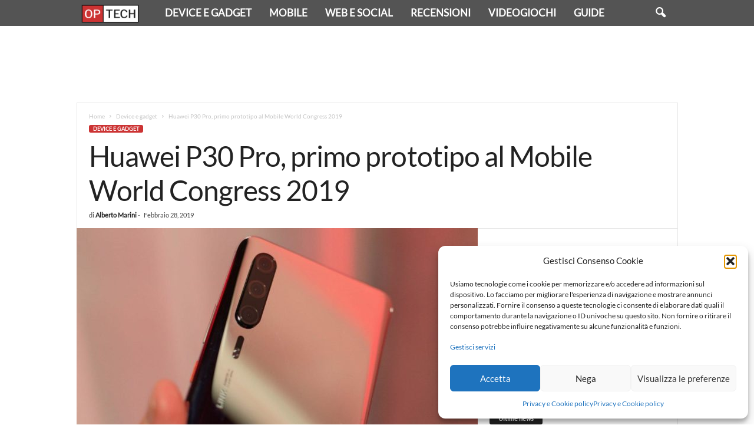

--- FILE ---
content_type: text/html; charset=UTF-8
request_url: https://opinionitech.com/2019/02/28/huawei-p30-pro-primo-prototipo-al-mobile-world-congress-2019/
body_size: 30738
content:
<!doctype html >
<!--[if IE 8]>    <html class="ie8" lang="it-IT"> <![endif]-->
<!--[if IE 9]>    <html class="ie9" lang="it-IT"> <![endif]-->
<!--[if gt IE 8]><!--> <html lang="it-IT"> <!--<![endif]-->
<head>
    <title>Huawei P30 Pro, primo prototipo al Mobile World Congress 2019</title>
    <meta charset="UTF-8" />
    <meta name="viewport" content="width=device-width, initial-scale=1.0">
    <link rel="pingback" href="https://opinionitech.com/xmlrpc.php" />
    <link href='https://cdn.opinionitech.com/wp-content/uploads/2019/11/lato-v16-latin-regular.woff' rel='preload' as='font' type='font/woff' crossorigin><link href='https://cdn.opinionitech.com/wp-content/plugins/accelerated-mobile-pages/templates/design-manager/swift/fonts/icomoon.ttf' rel='preload' as='font' type='font/tff' crossorigin><meta name='robots' content='index, follow, max-image-preview:large, max-snippet:-1, max-video-preview:-1' />
	<style>img:is([sizes="auto" i], [sizes^="auto," i]) { contain-intrinsic-size: 3000px 1500px }</style>
	<link rel="icon" type="image/png" href="https://cdn.opinionitech.com/wp-content/uploads/2019/05/favicon-logo-opinionitech.jpg"><link rel="apple-touch-icon" sizes="76x76" href="https://cdn.opinionitech.com/wp-content/uploads/2019/06/ico76.png"/><link rel="apple-touch-icon" sizes="120x120" href="https://cdn.opinionitech.com/wp-content/uploads/2019/06/ico120.png"/><link rel="apple-touch-icon" sizes="152x152" href="https://cdn.opinionitech.com/wp-content/uploads/2019/06/ico152.png"/><link rel="apple-touch-icon" sizes="114x114" href="https://cdn.opinionitech.com/wp-content/uploads/2019/06/ico120.png"/><link rel="apple-touch-icon" sizes="144x144" href="https://cdn.opinionitech.com/wp-content/uploads/2019/06/ico144.png"/>
	<!-- This site is optimized with the Yoast SEO Premium plugin v21.5 (Yoast SEO v25.2) - https://yoast.com/wordpress/plugins/seo/ -->
	<meta name="description" content="Huawei P30 Pro appare al Mobile World Congress 2019, smartphone prototipo mostrato dal produttore cinese ai giornalisti durante la conferenza." />
	<link rel="canonical" href="https://opinionitech.com/2019/02/28/huawei-p30-pro-primo-prototipo-al-mobile-world-congress-2019/" />
	<meta property="og:locale" content="it_IT" />
	<meta property="og:type" content="article" />
	<meta property="og:title" content="Huawei P30 Pro, primo prototipo al Mobile World Congress 2019" />
	<meta property="og:description" content="Huawei P30 Pro appare al Mobile World Congress 2019, smartphone prototipo mostrato dal produttore cinese ai giornalisti durante la conferenza." />
	<meta property="og:url" content="https://opinionitech.com/2019/02/28/huawei-p30-pro-primo-prototipo-al-mobile-world-congress-2019/" />
	<meta property="og:site_name" content="OpinioniTech" />
	<meta property="article:publisher" content="https://www.facebook.com/opinionitech/" />
	<meta property="article:author" content="https://www.facebook.com/albert.marini" />
	<meta property="article:published_time" content="2019-02-28T09:46:54+00:00" />
	<meta property="article:modified_time" content="2019-02-28T09:47:31+00:00" />
	<meta property="og:image" content="https://cdn.opinionitech.com/wp-content/uploads/2019/02/Huawei-P30-Pro-MWC-2019.jpg" />
	<meta property="og:image:width" content="1600" />
	<meta property="og:image:height" content="975" />
	<meta property="og:image:type" content="image/jpeg" />
	<meta name="author" content="Alberto Marini" />
	<meta name="twitter:label1" content="Scritto da" />
	<meta name="twitter:data1" content="Alberto Marini" />
	<meta name="twitter:label2" content="Tempo di lettura stimato" />
	<meta name="twitter:data2" content="1 minuto" />
	<script type="application/ld+json" class="yoast-schema-graph">{"@context":"https://schema.org","@graph":[{"@type":["Article","NewsArticle"],"@id":"https://opinionitech.com/2019/02/28/huawei-p30-pro-primo-prototipo-al-mobile-world-congress-2019/#article","isPartOf":{"@id":"https://opinionitech.com/2019/02/28/huawei-p30-pro-primo-prototipo-al-mobile-world-congress-2019/"},"author":{"name":"Alberto Marini","@id":"https://opinionitech.com/#/schema/person/1e09df762881a7238169575c3107b108"},"headline":"Huawei P30 Pro, primo prototipo al Mobile World Congress 2019","datePublished":"2019-02-28T09:46:54+00:00","dateModified":"2019-02-28T09:47:31+00:00","mainEntityOfPage":{"@id":"https://opinionitech.com/2019/02/28/huawei-p30-pro-primo-prototipo-al-mobile-world-congress-2019/"},"wordCount":290,"commentCount":0,"publisher":{"@id":"https://opinionitech.com/#organization"},"image":{"@id":"https://opinionitech.com/2019/02/28/huawei-p30-pro-primo-prototipo-al-mobile-world-congress-2019/#primaryimage"},"thumbnailUrl":"https://cdn.opinionitech.com/wp-content/uploads/2019/02/Huawei-P30-Pro-MWC-2019.jpg","keywords":["Huawei P30 Pro"],"articleSection":["Device e gadget"],"inLanguage":"it-IT","potentialAction":[{"@type":"CommentAction","name":"Comment","target":["https://opinionitech.com/2019/02/28/huawei-p30-pro-primo-prototipo-al-mobile-world-congress-2019/#respond"]}],"copyrightYear":"2019","copyrightHolder":{"@id":"https://opinionitech.com/#organization"}},{"@type":"WebPage","@id":"https://opinionitech.com/2019/02/28/huawei-p30-pro-primo-prototipo-al-mobile-world-congress-2019/","url":"https://opinionitech.com/2019/02/28/huawei-p30-pro-primo-prototipo-al-mobile-world-congress-2019/","name":"Huawei P30 Pro, primo prototipo al Mobile World Congress 2019","isPartOf":{"@id":"https://opinionitech.com/#website"},"primaryImageOfPage":{"@id":"https://opinionitech.com/2019/02/28/huawei-p30-pro-primo-prototipo-al-mobile-world-congress-2019/#primaryimage"},"image":{"@id":"https://opinionitech.com/2019/02/28/huawei-p30-pro-primo-prototipo-al-mobile-world-congress-2019/#primaryimage"},"thumbnailUrl":"https://cdn.opinionitech.com/wp-content/uploads/2019/02/Huawei-P30-Pro-MWC-2019.jpg","datePublished":"2019-02-28T09:46:54+00:00","dateModified":"2019-02-28T09:47:31+00:00","description":"Huawei P30 Pro appare al Mobile World Congress 2019, smartphone prototipo mostrato dal produttore cinese ai giornalisti durante la conferenza.","breadcrumb":{"@id":"https://opinionitech.com/2019/02/28/huawei-p30-pro-primo-prototipo-al-mobile-world-congress-2019/#breadcrumb"},"inLanguage":"it-IT","potentialAction":[{"@type":"ReadAction","target":["https://opinionitech.com/2019/02/28/huawei-p30-pro-primo-prototipo-al-mobile-world-congress-2019/"]}]},{"@type":"ImageObject","inLanguage":"it-IT","@id":"https://opinionitech.com/2019/02/28/huawei-p30-pro-primo-prototipo-al-mobile-world-congress-2019/#primaryimage","url":"https://cdn.opinionitech.com/wp-content/uploads/2019/02/Huawei-P30-Pro-MWC-2019.jpg","contentUrl":"https://cdn.opinionitech.com/wp-content/uploads/2019/02/Huawei-P30-Pro-MWC-2019.jpg","width":1600,"height":975,"caption":"Huawei P30 Pro MWC 2019"},{"@type":"BreadcrumbList","@id":"https://opinionitech.com/2019/02/28/huawei-p30-pro-primo-prototipo-al-mobile-world-congress-2019/#breadcrumb","itemListElement":[{"@type":"ListItem","position":1,"name":"Home","item":"https://opinionitech.com/"},{"@type":"ListItem","position":2,"name":"Device e gadget"}]},{"@type":"WebSite","@id":"https://opinionitech.com/#website","url":"https://opinionitech.com/","name":"OpinioniTech","description":"Pensare la tecnologia liberamente","publisher":{"@id":"https://opinionitech.com/#organization"},"potentialAction":[{"@type":"SearchAction","target":{"@type":"EntryPoint","urlTemplate":"https://opinionitech.com/?s={search_term_string}"},"query-input":{"@type":"PropertyValueSpecification","valueRequired":true,"valueName":"search_term_string"}}],"inLanguage":"it-IT"},{"@type":"Organization","@id":"https://opinionitech.com/#organization","name":"OpinioniTech","url":"https://opinionitech.com/","logo":{"@type":"ImageObject","inLanguage":"it-IT","@id":"https://opinionitech.com/#/schema/logo/image/","url":"https://cdn.opinionitech.com/wp-content/uploads/2019/05/favicon-logo-opinionitech.jpg","contentUrl":"https://cdn.opinionitech.com/wp-content/uploads/2019/05/favicon-logo-opinionitech.jpg","width":512,"height":512,"caption":"OpinioniTech"},"image":{"@id":"https://opinionitech.com/#/schema/logo/image/"},"sameAs":["https://www.facebook.com/opinionitech/","https://x.com/opinionitech","https://www.instagram.com/opinionitech/"]},{"@type":"Person","@id":"https://opinionitech.com/#/schema/person/1e09df762881a7238169575c3107b108","name":"Alberto Marini","image":{"@type":"ImageObject","inLanguage":"it-IT","@id":"https://opinionitech.com/#/schema/person/image/","url":"https://secure.gravatar.com/avatar/650e63c7b56f4a3753deca5a3d822e9319496f3029f134d5bd9fda2f8b9a30f9?s=96&r=g","contentUrl":"https://secure.gravatar.com/avatar/650e63c7b56f4a3753deca5a3d822e9319496f3029f134d5bd9fda2f8b9a30f9?s=96&r=g","caption":"Alberto Marini"},"description":"Founder &amp; CTO @OpinioniTech","sameAs":["https://opinionitech.com","https://www.facebook.com/albert.marini","https://www.instagram.com/albertomarini/","https://x.com/albertmarini"]}]}</script>
	<!-- / Yoast SEO Premium plugin. -->


<link rel="amphtml" href="https://opinionitech.com/2019/02/28/huawei-p30-pro-primo-prototipo-al-mobile-world-congress-2019/amp/" /><meta name="generator" content="AMP for WP 1.0.77.29"/><link rel='dns-prefetch' href='//cnd.opinionitech.com' />
<link rel='dns-prefetch' href='//static.opinionitech.com' />
<link href='https://cnd.opinionitech.com' rel='preconnect' />
<link href='https://static.opinionitech.com' rel='preconnect' />
<link rel='preconnect' href='https://opinionitechstatic.b-cdn.net' />
<link rel='preconnect' href='https://fonts.bunny.net' />
<link rel="alternate" type="application/rss+xml" title="OpinioniTech &raquo; Feed" href="https://opinionitech.com/feed/" />
<link rel="alternate" type="application/rss+xml" title="OpinioniTech &raquo; Feed dei commenti" href="https://opinionitech.com/comments/feed/" />
<link rel="alternate" type="application/rss+xml" title="OpinioniTech &raquo; Huawei P30 Pro, primo prototipo al Mobile World Congress 2019 Feed dei commenti" href="https://opinionitech.com/2019/02/28/huawei-p30-pro-primo-prototipo-al-mobile-world-congress-2019/feed/" />
			<link rel="preload" href="https://opinionitech.com/wp-content/plugins/canvas/assets/fonts/canvas-icons.woff" as="font" type="font/woff" crossorigin>
			<link rel='stylesheet' id='canvas-css' href='https://static.opinionitech.com/wp-content/plugins/canvas/assets/css/canvas.css?ver=2.4.9' type='text/css' media='all' />
<link rel='stylesheet' id='wp-block-library-css' href='https://opinionitechstatic.b-cdn.net/wp-includes/css/dist/block-library/style.min.css?ver=6.8.1' type='text/css' media='all' />
<style id='classic-theme-styles-inline-css' type='text/css'>
/*! This file is auto-generated */
.wp-block-button__link{color:#fff;background-color:#32373c;border-radius:9999px;box-shadow:none;text-decoration:none;padding:calc(.667em + 2px) calc(1.333em + 2px);font-size:1.125em}.wp-block-file__button{background:#32373c;color:#fff;text-decoration:none}
</style>
<link rel='stylesheet' id='canvas-block-alert-style-css' href='https://static.opinionitech.com/wp-content/plugins/canvas/components/basic-elements/block-alert/block.css?ver=1748335001' type='text/css' media='all' />
<link rel='stylesheet' id='canvas-block-progress-style-css' href='https://static.opinionitech.com/wp-content/plugins/canvas/components/basic-elements/block-progress/block.css?ver=1748335001' type='text/css' media='all' />
<link rel='stylesheet' id='canvas-block-collapsibles-style-css' href='https://static.opinionitech.com/wp-content/plugins/canvas/components/basic-elements/block-collapsibles/block.css?ver=1748335001' type='text/css' media='all' />
<link rel='stylesheet' id='canvas-block-tabs-style-css' href='https://static.opinionitech.com/wp-content/plugins/canvas/components/basic-elements/block-tabs/block.css?ver=1748335001' type='text/css' media='all' />
<link rel='stylesheet' id='canvas-block-section-heading-style-css' href='https://static.opinionitech.com/wp-content/plugins/canvas/components/basic-elements/block-section-heading/block.css?ver=1748335001' type='text/css' media='all' />
<link rel='stylesheet' id='canvas-block-section-style-css' href='https://static.opinionitech.com/wp-content/plugins/canvas/components/layout-blocks/block-section/block-section.css?ver=1748335001' type='text/css' media='all' />
<link rel='stylesheet' id='canvas-block-row-style-css' href='https://static.opinionitech.com/wp-content/plugins/canvas/components/layout-blocks/block-row/block-row.css?ver=1748335001' type='text/css' media='all' />
<link rel='stylesheet' id='canvas-block-posts-style-css' href='https://static.opinionitech.com/wp-content/plugins/canvas/components/posts/block-posts/block-posts.css?ver=1748335001' type='text/css' media='all' />
<link rel='stylesheet' id='canvas-justified-gallery-block-style-css' href='https://static.opinionitech.com/wp-content/plugins/canvas/components/justified-gallery/block/block-justified-gallery.css?ver=1748335001' type='text/css' media='all' />
<link rel='stylesheet' id='canvas-slider-gallery-block-style-css' href='https://static.opinionitech.com/wp-content/plugins/canvas/components/slider-gallery/block/block-slider-gallery.css?ver=1748335001' type='text/css' media='all' />
<link rel='stylesheet' id='canvas-block-posts-sidebar-css' href='https://static.opinionitech.com/wp-content/plugins/canvas/components/posts/block-posts-sidebar/block-posts-sidebar.css?ver=1748335001' type='text/css' media='all' />
<style id='global-styles-inline-css' type='text/css'>
:root{--wp--preset--aspect-ratio--square: 1;--wp--preset--aspect-ratio--4-3: 4/3;--wp--preset--aspect-ratio--3-4: 3/4;--wp--preset--aspect-ratio--3-2: 3/2;--wp--preset--aspect-ratio--2-3: 2/3;--wp--preset--aspect-ratio--16-9: 16/9;--wp--preset--aspect-ratio--9-16: 9/16;--wp--preset--color--black: #000000;--wp--preset--color--cyan-bluish-gray: #abb8c3;--wp--preset--color--white: #ffffff;--wp--preset--color--pale-pink: #f78da7;--wp--preset--color--vivid-red: #cf2e2e;--wp--preset--color--luminous-vivid-orange: #ff6900;--wp--preset--color--luminous-vivid-amber: #fcb900;--wp--preset--color--light-green-cyan: #7bdcb5;--wp--preset--color--vivid-green-cyan: #00d084;--wp--preset--color--pale-cyan-blue: #8ed1fc;--wp--preset--color--vivid-cyan-blue: #0693e3;--wp--preset--color--vivid-purple: #9b51e0;--wp--preset--gradient--vivid-cyan-blue-to-vivid-purple: linear-gradient(135deg,rgba(6,147,227,1) 0%,rgb(155,81,224) 100%);--wp--preset--gradient--light-green-cyan-to-vivid-green-cyan: linear-gradient(135deg,rgb(122,220,180) 0%,rgb(0,208,130) 100%);--wp--preset--gradient--luminous-vivid-amber-to-luminous-vivid-orange: linear-gradient(135deg,rgba(252,185,0,1) 0%,rgba(255,105,0,1) 100%);--wp--preset--gradient--luminous-vivid-orange-to-vivid-red: linear-gradient(135deg,rgba(255,105,0,1) 0%,rgb(207,46,46) 100%);--wp--preset--gradient--very-light-gray-to-cyan-bluish-gray: linear-gradient(135deg,rgb(238,238,238) 0%,rgb(169,184,195) 100%);--wp--preset--gradient--cool-to-warm-spectrum: linear-gradient(135deg,rgb(74,234,220) 0%,rgb(151,120,209) 20%,rgb(207,42,186) 40%,rgb(238,44,130) 60%,rgb(251,105,98) 80%,rgb(254,248,76) 100%);--wp--preset--gradient--blush-light-purple: linear-gradient(135deg,rgb(255,206,236) 0%,rgb(152,150,240) 100%);--wp--preset--gradient--blush-bordeaux: linear-gradient(135deg,rgb(254,205,165) 0%,rgb(254,45,45) 50%,rgb(107,0,62) 100%);--wp--preset--gradient--luminous-dusk: linear-gradient(135deg,rgb(255,203,112) 0%,rgb(199,81,192) 50%,rgb(65,88,208) 100%);--wp--preset--gradient--pale-ocean: linear-gradient(135deg,rgb(255,245,203) 0%,rgb(182,227,212) 50%,rgb(51,167,181) 100%);--wp--preset--gradient--electric-grass: linear-gradient(135deg,rgb(202,248,128) 0%,rgb(113,206,126) 100%);--wp--preset--gradient--midnight: linear-gradient(135deg,rgb(2,3,129) 0%,rgb(40,116,252) 100%);--wp--preset--font-size--small: 10px;--wp--preset--font-size--medium: 20px;--wp--preset--font-size--large: 30px;--wp--preset--font-size--x-large: 42px;--wp--preset--font-size--regular: 14px;--wp--preset--font-size--larger: 48px;--wp--preset--spacing--20: 0.44rem;--wp--preset--spacing--30: 0.67rem;--wp--preset--spacing--40: 1rem;--wp--preset--spacing--50: 1.5rem;--wp--preset--spacing--60: 2.25rem;--wp--preset--spacing--70: 3.38rem;--wp--preset--spacing--80: 5.06rem;--wp--preset--shadow--natural: 6px 6px 9px rgba(0, 0, 0, 0.2);--wp--preset--shadow--deep: 12px 12px 50px rgba(0, 0, 0, 0.4);--wp--preset--shadow--sharp: 6px 6px 0px rgba(0, 0, 0, 0.2);--wp--preset--shadow--outlined: 6px 6px 0px -3px rgba(255, 255, 255, 1), 6px 6px rgba(0, 0, 0, 1);--wp--preset--shadow--crisp: 6px 6px 0px rgba(0, 0, 0, 1);}:where(.is-layout-flex){gap: 0.5em;}:where(.is-layout-grid){gap: 0.5em;}body .is-layout-flex{display: flex;}.is-layout-flex{flex-wrap: wrap;align-items: center;}.is-layout-flex > :is(*, div){margin: 0;}body .is-layout-grid{display: grid;}.is-layout-grid > :is(*, div){margin: 0;}:where(.wp-block-columns.is-layout-flex){gap: 2em;}:where(.wp-block-columns.is-layout-grid){gap: 2em;}:where(.wp-block-post-template.is-layout-flex){gap: 1.25em;}:where(.wp-block-post-template.is-layout-grid){gap: 1.25em;}.has-black-color{color: var(--wp--preset--color--black) !important;}.has-cyan-bluish-gray-color{color: var(--wp--preset--color--cyan-bluish-gray) !important;}.has-white-color{color: var(--wp--preset--color--white) !important;}.has-pale-pink-color{color: var(--wp--preset--color--pale-pink) !important;}.has-vivid-red-color{color: var(--wp--preset--color--vivid-red) !important;}.has-luminous-vivid-orange-color{color: var(--wp--preset--color--luminous-vivid-orange) !important;}.has-luminous-vivid-amber-color{color: var(--wp--preset--color--luminous-vivid-amber) !important;}.has-light-green-cyan-color{color: var(--wp--preset--color--light-green-cyan) !important;}.has-vivid-green-cyan-color{color: var(--wp--preset--color--vivid-green-cyan) !important;}.has-pale-cyan-blue-color{color: var(--wp--preset--color--pale-cyan-blue) !important;}.has-vivid-cyan-blue-color{color: var(--wp--preset--color--vivid-cyan-blue) !important;}.has-vivid-purple-color{color: var(--wp--preset--color--vivid-purple) !important;}.has-black-background-color{background-color: var(--wp--preset--color--black) !important;}.has-cyan-bluish-gray-background-color{background-color: var(--wp--preset--color--cyan-bluish-gray) !important;}.has-white-background-color{background-color: var(--wp--preset--color--white) !important;}.has-pale-pink-background-color{background-color: var(--wp--preset--color--pale-pink) !important;}.has-vivid-red-background-color{background-color: var(--wp--preset--color--vivid-red) !important;}.has-luminous-vivid-orange-background-color{background-color: var(--wp--preset--color--luminous-vivid-orange) !important;}.has-luminous-vivid-amber-background-color{background-color: var(--wp--preset--color--luminous-vivid-amber) !important;}.has-light-green-cyan-background-color{background-color: var(--wp--preset--color--light-green-cyan) !important;}.has-vivid-green-cyan-background-color{background-color: var(--wp--preset--color--vivid-green-cyan) !important;}.has-pale-cyan-blue-background-color{background-color: var(--wp--preset--color--pale-cyan-blue) !important;}.has-vivid-cyan-blue-background-color{background-color: var(--wp--preset--color--vivid-cyan-blue) !important;}.has-vivid-purple-background-color{background-color: var(--wp--preset--color--vivid-purple) !important;}.has-black-border-color{border-color: var(--wp--preset--color--black) !important;}.has-cyan-bluish-gray-border-color{border-color: var(--wp--preset--color--cyan-bluish-gray) !important;}.has-white-border-color{border-color: var(--wp--preset--color--white) !important;}.has-pale-pink-border-color{border-color: var(--wp--preset--color--pale-pink) !important;}.has-vivid-red-border-color{border-color: var(--wp--preset--color--vivid-red) !important;}.has-luminous-vivid-orange-border-color{border-color: var(--wp--preset--color--luminous-vivid-orange) !important;}.has-luminous-vivid-amber-border-color{border-color: var(--wp--preset--color--luminous-vivid-amber) !important;}.has-light-green-cyan-border-color{border-color: var(--wp--preset--color--light-green-cyan) !important;}.has-vivid-green-cyan-border-color{border-color: var(--wp--preset--color--vivid-green-cyan) !important;}.has-pale-cyan-blue-border-color{border-color: var(--wp--preset--color--pale-cyan-blue) !important;}.has-vivid-cyan-blue-border-color{border-color: var(--wp--preset--color--vivid-cyan-blue) !important;}.has-vivid-purple-border-color{border-color: var(--wp--preset--color--vivid-purple) !important;}.has-vivid-cyan-blue-to-vivid-purple-gradient-background{background: var(--wp--preset--gradient--vivid-cyan-blue-to-vivid-purple) !important;}.has-light-green-cyan-to-vivid-green-cyan-gradient-background{background: var(--wp--preset--gradient--light-green-cyan-to-vivid-green-cyan) !important;}.has-luminous-vivid-amber-to-luminous-vivid-orange-gradient-background{background: var(--wp--preset--gradient--luminous-vivid-amber-to-luminous-vivid-orange) !important;}.has-luminous-vivid-orange-to-vivid-red-gradient-background{background: var(--wp--preset--gradient--luminous-vivid-orange-to-vivid-red) !important;}.has-very-light-gray-to-cyan-bluish-gray-gradient-background{background: var(--wp--preset--gradient--very-light-gray-to-cyan-bluish-gray) !important;}.has-cool-to-warm-spectrum-gradient-background{background: var(--wp--preset--gradient--cool-to-warm-spectrum) !important;}.has-blush-light-purple-gradient-background{background: var(--wp--preset--gradient--blush-light-purple) !important;}.has-blush-bordeaux-gradient-background{background: var(--wp--preset--gradient--blush-bordeaux) !important;}.has-luminous-dusk-gradient-background{background: var(--wp--preset--gradient--luminous-dusk) !important;}.has-pale-ocean-gradient-background{background: var(--wp--preset--gradient--pale-ocean) !important;}.has-electric-grass-gradient-background{background: var(--wp--preset--gradient--electric-grass) !important;}.has-midnight-gradient-background{background: var(--wp--preset--gradient--midnight) !important;}.has-small-font-size{font-size: var(--wp--preset--font-size--small) !important;}.has-medium-font-size{font-size: var(--wp--preset--font-size--medium) !important;}.has-large-font-size{font-size: var(--wp--preset--font-size--large) !important;}.has-x-large-font-size{font-size: var(--wp--preset--font-size--x-large) !important;}
:where(.wp-block-post-template.is-layout-flex){gap: 1.25em;}:where(.wp-block-post-template.is-layout-grid){gap: 1.25em;}
:where(.wp-block-columns.is-layout-flex){gap: 2em;}:where(.wp-block-columns.is-layout-grid){gap: 2em;}
:root :where(.wp-block-pullquote){font-size: 1.5em;line-height: 1.6;}
</style>
<link rel='stylesheet' id='canvas-block-heading-style-css' href='https://static.opinionitech.com/wp-content/plugins/canvas/components/content-formatting/block-heading/block.css?ver=1748335001' type='text/css' media='all' />
<link rel='stylesheet' id='canvas-block-list-style-css' href='https://static.opinionitech.com/wp-content/plugins/canvas/components/content-formatting/block-list/block.css?ver=1748335001' type='text/css' media='all' />
<link rel='stylesheet' id='canvas-block-paragraph-style-css' href='https://static.opinionitech.com/wp-content/plugins/canvas/components/content-formatting/block-paragraph/block.css?ver=1748335001' type='text/css' media='all' />
<link rel='stylesheet' id='canvas-block-separator-style-css' href='https://static.opinionitech.com/wp-content/plugins/canvas/components/content-formatting/block-separator/block.css?ver=1748335001' type='text/css' media='all' />
<link rel='stylesheet' id='canvas-block-group-style-css' href='https://static.opinionitech.com/wp-content/plugins/canvas/components/basic-elements/block-group/block.css?ver=1748335001' type='text/css' media='all' />
<link rel='stylesheet' id='canvas-block-cover-style-css' href='https://static.opinionitech.com/wp-content/plugins/canvas/components/basic-elements/block-cover/block.css?ver=1748335001' type='text/css' media='all' />
<link rel='stylesheet' id='toc-screen-css' href='https://static.opinionitech.com/wp-content/plugins/table-of-contents-plus/screen.min.css?ver=2411.1' type='text/css' media='all' />
<link rel='stylesheet' id='cmplz-general-css' href='https://static.opinionitech.com/wp-content/plugins/complianz-gdpr/assets/css/cookieblocker.min.css?ver=1748272742' type='text/css' media='all' />
<link rel='stylesheet' id='td-theme-css' href='https://opinionitechstatic.b-cdn.net/wp-content/themes/Newsmag/style.css?ver=5.4.3.3' type='text/css' media='all' />
<style id='td-theme-inline-css' type='text/css'>
    
        /* custom css - generated by TagDiv Composer */
        @media (max-width: 767px) {
            .td-header-desktop-wrap {
                display: none;
            }
        }
        @media (min-width: 767px) {
            .td-header-mobile-wrap {
                display: none;
            }
        }
    
	
</style>
<link rel='stylesheet' id='td-theme-child-css' href='https://opinionitechstatic.b-cdn.net/wp-content/themes/Newsmag-child/style.css?ver=5.4.3.3c' type='text/css' media='all' />
<link rel='stylesheet' id='aps-styles-css' href='https://static.opinionitech.com/wp-content/plugins/aps-products/css/aps-styles.css?ver=3' type='text/css' media='all' />
<link rel='stylesheet' id='owl-carousel-css' href='https://static.opinionitech.com/wp-content/plugins/aps-products/css/owl-carousel.css?ver=3.1' type='text/css' media='all' />
<link rel='stylesheet' id='aawp-css' href='https://static.opinionitech.com/wp-content/plugins/aawp/assets/dist/css/main.css?ver=3.19.0' type='text/css' media='all' />
<link rel='stylesheet' id='td-legacy-framework-front-style-css' href='https://static.opinionitech.com/wp-content/plugins/td-composer/legacy/Newsmag/assets/css/td_legacy_main.css?ver=e5fcc38395b0030bac3ad179898970d6xzx' type='text/css' media='all' />
<style id='rocket-lazyload-inline-css' type='text/css'>
.rll-youtube-player{position:relative;padding-bottom:56.23%;height:0;overflow:hidden;max-width:100%;}.rll-youtube-player:focus-within{outline: 2px solid currentColor;outline-offset: 5px;}.rll-youtube-player iframe{position:absolute;top:0;left:0;width:100%;height:100%;z-index:100;background:0 0}.rll-youtube-player img{bottom:0;display:block;left:0;margin:auto;max-width:100%;width:100%;position:absolute;right:0;top:0;border:none;height:auto;-webkit-transition:.4s all;-moz-transition:.4s all;transition:.4s all}.rll-youtube-player img:hover{-webkit-filter:brightness(75%)}.rll-youtube-player .play{height:100%;width:100%;left:0;top:0;position:absolute;background:url(https://cnd.opinionitech.com/wp-content/plugins/wp-rocket/assets/img/youtube.png) no-repeat center;background-color: transparent !important;cursor:pointer;border:none;}
</style>
<script type="text/javascript" src="https://opinionitechstatic.b-cdn.net/wp-includes/js/jquery/jquery.min.js?ver=3.7.1" id="jquery-core-js"></script>
<script type="text/javascript" src="https://opinionitechstatic.b-cdn.net/wp-includes/js/jquery/jquery-migrate.min.js?ver=3.4.1" id="jquery-migrate-js"></script>
<script type="text/javascript" src="https://static.opinionitech.com/wp-content/plugins/aps-products/js/owl.carousel.min.js?ver=3.1" id="owl-carousel-js"></script>
<script type="text/javascript" id="aps-main-script-js-extra">
/* <![CDATA[ */
var aps_vars = {"ajaxurl":"https:\/\/opinionitech.com\/wp-admin\/admin-ajax.php","comp_link":"https:\/\/opinionitech.com\/compara\/","comp_max":"3","comp_cn":"aps_comp_32030890","show_panel":"1","comp_add":"Add to Compare","comp_rem":"Remove from Compare"};
/* ]]> */
</script>
<script type="text/javascript" src="https://static.opinionitech.com/wp-content/plugins/aps-products/js/aps-main-script-min.js?ver=3" id="aps-main-script-js"></script>
<link rel="https://api.w.org/" href="https://opinionitech.com/wp-json/" /><link rel="alternate" title="JSON" type="application/json" href="https://opinionitech.com/wp-json/wp/v2/posts/8516" /><link rel="EditURI" type="application/rsd+xml" title="RSD" href="https://opinionitech.com/xmlrpc.php?rsd" />

<link rel='shortlink' href='https://opinionitech.com/?p=8516' />
<link rel="alternate" title="oEmbed (JSON)" type="application/json+oembed" href="https://opinionitech.com/wp-json/oembed/1.0/embed?url=https%3A%2F%2Fopinionitech.com%2F2019%2F02%2F28%2Fhuawei-p30-pro-primo-prototipo-al-mobile-world-congress-2019%2F" />
<link rel="alternate" title="oEmbed (XML)" type="text/xml+oembed" href="https://opinionitech.com/wp-json/oembed/1.0/embed?url=https%3A%2F%2Fopinionitech.com%2F2019%2F02%2F28%2Fhuawei-p30-pro-primo-prototipo-al-mobile-world-congress-2019%2F&#038;format=xml" />
<style type="text/css">.aawp .aawp-tb__row--highlight{background-color:#256aaf;}.aawp .aawp-tb__row--highlight{color:#256aaf;}.aawp .aawp-tb__row--highlight a{color:#256aaf;}</style>			<style>.cmplz-hidden {
					display: none !important;
				}</style><noscript><style>.lazyload[data-src]{display:none !important;}</style></noscript><style>.lazyload{background-image:none !important;}.lazyload:before{background-image:none !important;}</style><style type="text/css">.broken_link, a.broken_link {
	text-decoration: line-through;
}</style>    <script>
		if(screen.width<769){
        	window.location = "https://opinionitech.com/2019/02/28/huawei-p30-pro-primo-prototipo-al-mobile-world-congress-2019/amp/";
        }
    	</script>

<!-- JS generated by theme -->

<script type="text/javascript" id="td-generated-header-js">
    
    

	    var tdBlocksArray = []; //here we store all the items for the current page

	    // td_block class - each ajax block uses a object of this class for requests
	    function tdBlock() {
		    this.id = '';
		    this.block_type = 1; //block type id (1-234 etc)
		    this.atts = '';
		    this.td_column_number = '';
		    this.td_current_page = 1; //
		    this.post_count = 0; //from wp
		    this.found_posts = 0; //from wp
		    this.max_num_pages = 0; //from wp
		    this.td_filter_value = ''; //current live filter value
		    this.is_ajax_running = false;
		    this.td_user_action = ''; // load more or infinite loader (used by the animation)
		    this.header_color = '';
		    this.ajax_pagination_infinite_stop = ''; //show load more at page x
	    }

        // td_js_generator - mini detector
        ( function () {
            var htmlTag = document.getElementsByTagName("html")[0];

	        if ( navigator.userAgent.indexOf("MSIE 10.0") > -1 ) {
                htmlTag.className += ' ie10';
            }

            if ( !!navigator.userAgent.match(/Trident.*rv\:11\./) ) {
                htmlTag.className += ' ie11';
            }

	        if ( navigator.userAgent.indexOf("Edge") > -1 ) {
                htmlTag.className += ' ieEdge';
            }

            if ( /(iPad|iPhone|iPod)/g.test(navigator.userAgent) ) {
                htmlTag.className += ' td-md-is-ios';
            }

            var user_agent = navigator.userAgent.toLowerCase();
            if ( user_agent.indexOf("android") > -1 ) {
                htmlTag.className += ' td-md-is-android';
            }

            if ( -1 !== navigator.userAgent.indexOf('Mac OS X')  ) {
                htmlTag.className += ' td-md-is-os-x';
            }

            if ( /chrom(e|ium)/.test(navigator.userAgent.toLowerCase()) ) {
               htmlTag.className += ' td-md-is-chrome';
            }

            if ( -1 !== navigator.userAgent.indexOf('Firefox') ) {
                htmlTag.className += ' td-md-is-firefox';
            }

            if ( -1 !== navigator.userAgent.indexOf('Safari') && -1 === navigator.userAgent.indexOf('Chrome') ) {
                htmlTag.className += ' td-md-is-safari';
            }

            if( -1 !== navigator.userAgent.indexOf('IEMobile') ){
                htmlTag.className += ' td-md-is-iemobile';
            }

        })();

        var tdLocalCache = {};

        ( function () {
            "use strict";

            tdLocalCache = {
                data: {},
                remove: function (resource_id) {
                    delete tdLocalCache.data[resource_id];
                },
                exist: function (resource_id) {
                    return tdLocalCache.data.hasOwnProperty(resource_id) && tdLocalCache.data[resource_id] !== null;
                },
                get: function (resource_id) {
                    return tdLocalCache.data[resource_id];
                },
                set: function (resource_id, cachedData) {
                    tdLocalCache.remove(resource_id);
                    tdLocalCache.data[resource_id] = cachedData;
                }
            };
        })();

    
    
var td_viewport_interval_list=[{"limitBottom":767,"sidebarWidth":251},{"limitBottom":1023,"sidebarWidth":339}];
var tdc_is_installed="yes";
var td_ajax_url="https:\/\/opinionitech.com\/wp-admin\/admin-ajax.php?td_theme_name=Newsmag&v=5.4.3.3";
var td_get_template_directory_uri="https:\/\/opinionitech.com\/wp-content\/plugins\/td-composer\/legacy\/common";
var tds_snap_menu="snap";
var tds_logo_on_sticky="show_header_logo";
var tds_header_style="5";
var td_please_wait="Per favore attendi...";
var td_email_user_pass_incorrect="Utente o password errata!";
var td_email_user_incorrect="Email o Username errati!";
var td_email_incorrect="Email non corretta!";
var td_user_incorrect="Username incorrect!";
var td_email_user_empty="Email or username empty!";
var td_pass_empty="Pass empty!";
var td_pass_pattern_incorrect="Invalid Pass Pattern!";
var td_retype_pass_incorrect="Retyped Pass incorrect!";
var tds_more_articles_on_post_enable="";
var tds_more_articles_on_post_time_to_wait="";
var tds_more_articles_on_post_pages_distance_from_top=0;
var tds_captcha="";
var tds_theme_color_site_wide="#cc3333";
var tds_smart_sidebar="";
var tdThemeName="Newsmag";
var tdThemeNameWl="Newsmag";
var td_magnific_popup_translation_tPrev="Precedente (Freccia Sinistra)";
var td_magnific_popup_translation_tNext="Successivo (tasto freccia destra)";
var td_magnific_popup_translation_tCounter="%curr% di %total%";
var td_magnific_popup_translation_ajax_tError="Il contenuto di %url% non pu\u00f2 essere caricato.";
var td_magnific_popup_translation_image_tError="L'immagine #%curr% non pu\u00f2 essere caricata";
var tdBlockNonce="a9783684a3";
var tdMobileMenu="enabled";
var tdMobileSearch="enabled";
var tdDateNamesI18n={"month_names":["Gennaio","Febbraio","Marzo","Aprile","Maggio","Giugno","Luglio","Agosto","Settembre","Ottobre","Novembre","Dicembre"],"month_names_short":["Gen","Feb","Mar","Apr","Mag","Giu","Lug","Ago","Set","Ott","Nov","Dic"],"day_names":["domenica","luned\u00ec","marted\u00ec","mercoled\u00ec","gioved\u00ec","venerd\u00ec","sabato"],"day_names_short":["Dom","Lun","Mar","Mer","Gio","Ven","Sab"]};
var td_deploy_mode="deploy";
var td_ad_background_click_link="";
var td_ad_background_click_target="";
</script>


<!-- Header style compiled by theme -->

<style>
/* custom css - generated by TagDiv Composer */
    

                                    @font-face {
                                      font-family: "lato-v16-latin-regular";
                                      src: local("lato-v16-latin-regular"), url("https://cdn.opinionitech.com/wp-content/uploads/2019/11/lato-v16-latin-regular.woff") format("woff");
                                      font-display: swap;
                                    }
                                
                                    @font-face {
                                      font-family: "Lato-LightItalic";
                                      src: local("Lato-LightItalic"), url("") format("woff");
                                      font-display: swap;
                                    }
                                
                                    @font-face {
                                      font-family: "Lato-SemiboldItalic";
                                      src: local("Lato-SemiboldItalic"), url("") format("woff");
                                      font-display: swap;
                                    }
                                
                                    @font-face {
                                      font-family: "Lato-Light";
                                      src: local("Lato-Light"), url("") format("woff");
                                      font-display: swap;
                                    }
                                
                                    @font-face {
                                      font-family: "Lato-Bold";
                                      src: local("Lato-Bold"), url("") format("woff");
                                      font-display: swap;
                                    }
                                
.td-header-border:before,
    .td-trending-now-title,
    .td_block_mega_menu .td_mega_menu_sub_cats .cur-sub-cat,
    .td-post-category:hover,
    .td-header-style-2 .td-header-sp-logo,
    .td-next-prev-wrap a:hover i,
    .page-nav .current,
    .widget_calendar tfoot a:hover,
    .td-footer-container .widget_search .wpb_button:hover,
    .td-scroll-up-visible,
    .dropcap,
    .td-category a,
    input[type="submit"]:hover,
    .td-post-small-box a:hover,
    .td-404-sub-sub-title a:hover,
    .td-rating-bar-wrap div,
    .td_top_authors .td-active .td-author-post-count,
    .td_top_authors .td-active .td-author-comments-count,
    .td_smart_list_3 .td-sml3-top-controls i:hover,
    .td_smart_list_3 .td-sml3-bottom-controls i:hover,
    .td_wrapper_video_playlist .td_video_controls_playlist_wrapper,
    .td-read-more a:hover,
    .td-login-wrap .btn,
    .td_display_err,
    .td-header-style-6 .td-top-menu-full,
    #bbpress-forums button:hover,
    #bbpress-forums .bbp-pagination .current,
    .bbp_widget_login .button:hover,
    .header-search-wrap .td-drop-down-search .btn:hover,
    .td-post-text-content .more-link-wrap:hover a,
    #buddypress div.item-list-tabs ul li > a span,
    #buddypress div.item-list-tabs ul li > a:hover span,
    #buddypress input[type=submit]:hover,
    #buddypress a.button:hover span,
    #buddypress div.item-list-tabs ul li.selected a span,
    #buddypress div.item-list-tabs ul li.current a span,
    #buddypress input[type=submit]:focus,
    .td-grid-style-3 .td-big-grid-post .td-module-thumb a:last-child:before,
    .td-grid-style-4 .td-big-grid-post .td-module-thumb a:last-child:before,
    .td-grid-style-5 .td-big-grid-post .td-module-thumb:after,
    .td_category_template_2 .td-category-siblings .td-category a:hover,
    .td-weather-week:before,
    .td-weather-information:before,
     .td_3D_btn,
    .td_shadow_btn,
    .td_default_btn,
    .td_square_btn, 
    .td_outlined_btn:hover {
        background-color: #cc3333;
    }

    @media (max-width: 767px) {
        .td-category a.td-current-sub-category {
            background-color: #cc3333;
        }
    }

    .woocommerce .onsale,
    .woocommerce .woocommerce a.button:hover,
    .woocommerce-page .woocommerce .button:hover,
    .single-product .product .summary .cart .button:hover,
    .woocommerce .woocommerce .product a.button:hover,
    .woocommerce .product a.button:hover,
    .woocommerce .product #respond input#submit:hover,
    .woocommerce .checkout input#place_order:hover,
    .woocommerce .woocommerce.widget .button:hover,
    .woocommerce .woocommerce-message .button:hover,
    .woocommerce .woocommerce-error .button:hover,
    .woocommerce .woocommerce-info .button:hover,
    .woocommerce.widget .ui-slider .ui-slider-handle,
    .vc_btn-black:hover,
	.wpb_btn-black:hover,
	.item-list-tabs .feed:hover a,
	.td-smart-list-button:hover {
    	background-color: #cc3333;
    }

    .td-header-sp-top-menu .top-header-menu > .current-menu-item > a,
    .td-header-sp-top-menu .top-header-menu > .current-menu-ancestor > a,
    .td-header-sp-top-menu .top-header-menu > .current-category-ancestor > a,
    .td-header-sp-top-menu .top-header-menu > li > a:hover,
    .td-header-sp-top-menu .top-header-menu > .sfHover > a,
    .top-header-menu ul .current-menu-item > a,
    .top-header-menu ul .current-menu-ancestor > a,
    .top-header-menu ul .current-category-ancestor > a,
    .top-header-menu ul li > a:hover,
    .top-header-menu ul .sfHover > a,
    .sf-menu ul .td-menu-item > a:hover,
    .sf-menu ul .sfHover > a,
    .sf-menu ul .current-menu-ancestor > a,
    .sf-menu ul .current-category-ancestor > a,
    .sf-menu ul .current-menu-item > a,
    .td_module_wrap:hover .entry-title a,
    .td_mod_mega_menu:hover .entry-title a,
    .footer-email-wrap a,
    .widget a:hover,
    .td-footer-container .widget_calendar #today,
    .td-category-pulldown-filter a.td-pulldown-category-filter-link:hover,
    .td-load-more-wrap a:hover,
    .td-post-next-prev-content a:hover,
    .td-author-name a:hover,
    .td-author-url a:hover,
    .td_mod_related_posts:hover .entry-title a,
    .td-search-query,
    .header-search-wrap .td-drop-down-search .result-msg a:hover,
    .td_top_authors .td-active .td-authors-name a,
    .post blockquote p,
    .td-post-content blockquote p,
    .page blockquote p,
    .comment-list cite a:hover,
    .comment-list cite:hover,
    .comment-list .comment-reply-link:hover,
    a,
    .white-menu #td-header-menu .sf-menu > li > a:hover,
    .white-menu #td-header-menu .sf-menu > .current-menu-ancestor > a,
    .white-menu #td-header-menu .sf-menu > .current-menu-item > a,
    .td_quote_on_blocks,
    #bbpress-forums .bbp-forum-freshness a:hover,
    #bbpress-forums .bbp-topic-freshness a:hover,
    #bbpress-forums .bbp-forums-list li a:hover,
    #bbpress-forums .bbp-forum-title:hover,
    #bbpress-forums .bbp-topic-permalink:hover,
    #bbpress-forums .bbp-topic-started-by a:hover,
    #bbpress-forums .bbp-topic-started-in a:hover,
    #bbpress-forums .bbp-body .super-sticky li.bbp-topic-title .bbp-topic-permalink,
    #bbpress-forums .bbp-body .sticky li.bbp-topic-title .bbp-topic-permalink,
    #bbpress-forums #subscription-toggle a:hover,
    #bbpress-forums #favorite-toggle a:hover,
    .woocommerce-account .woocommerce-MyAccount-navigation a:hover,
    .widget_display_replies .bbp-author-name,
    .widget_display_topics .bbp-author-name,
    .archive .widget_archive .current,
    .archive .widget_archive .current a,
    .td-subcategory-header .td-category-siblings .td-subcat-dropdown a.td-current-sub-category,
    .td-subcategory-header .td-category-siblings .td-subcat-dropdown a:hover,
    .td-pulldown-filter-display-option:hover,
    .td-pulldown-filter-display-option .td-pulldown-filter-link:hover,
    .td_normal_slide .td-wrapper-pulldown-filter .td-pulldown-filter-list a:hover,
    #buddypress ul.item-list li div.item-title a:hover,
    .td_block_13 .td-pulldown-filter-list a:hover,
    .td_smart_list_8 .td-smart-list-dropdown-wrap .td-smart-list-button:hover,
    .td_smart_list_8 .td-smart-list-dropdown-wrap .td-smart-list-button:hover i,
    .td-sub-footer-container a:hover,
    .td-instagram-user a,
    .td_outlined_btn,
    body .td_block_list_menu li.current-menu-item > a,
    body .td_block_list_menu li.current-menu-ancestor > a,
    body .td_block_list_menu li.current-category-ancestor > a{
        color: #cc3333;
    }

    .td-mega-menu .wpb_content_element li a:hover,
    .td_login_tab_focus {
        color: #cc3333 !important;
    }

    .td-next-prev-wrap a:hover i,
    .page-nav .current,
    .widget_tag_cloud a:hover,
    .post .td_quote_box,
    .page .td_quote_box,
    .td-login-panel-title,
    #bbpress-forums .bbp-pagination .current,
    .td_category_template_2 .td-category-siblings .td-category a:hover,
    .page-template-page-pagebuilder-latest .td-instagram-user,
     .td_outlined_btn {
        border-color: #cc3333;
    }

    .td_wrapper_video_playlist .td_video_currently_playing:after,
    .item-list-tabs .feed:hover {
        border-color: #cc3333 !important;
    }


    
    .td-pb-row [class*="td-pb-span"],
    .td-pb-border-top,
    .page-template-page-title-sidebar-php .td-page-content > .wpb_row:first-child,
    .td-post-sharing,
    .td-post-content,
    .td-post-next-prev,
    .author-box-wrap,
    .td-comments-title-wrap,
    .comment-list,
    .comment-respond,
    .td-post-template-5 header,
    .td-container,
    .wpb_content_element,
    .wpb_column,
    .wpb_row,
    .white-menu .td-header-container .td-header-main-menu,
    .td-post-template-1 .td-post-content,
    .td-post-template-4 .td-post-sharing-top,
    .td-header-style-6 .td-header-header .td-make-full,
    #disqus_thread,
    .page-template-page-pagebuilder-title-php .td-page-content > .wpb_row:first-child,
    .td-footer-container:before {
        border-color: #e6e6e6;
    }
    .td-top-border {
        border-color: #e6e6e6 !important;
    }
    .td-container-border:after,
    .td-next-prev-separator,
    .td-container .td-pb-row .wpb_column:before,
    .td-container-border:before,
    .td-main-content:before,
    .td-main-sidebar:before,
    .td-pb-row .td-pb-span4:nth-of-type(3):after,
    .td-pb-row .td-pb-span4:nth-last-of-type(3):after {
    	background-color: #e6e6e6;
    }
    @media (max-width: 767px) {
    	.white-menu .td-header-main-menu {
      		border-color: #e6e6e6;
      	}
    }



    
    .td-header-top-menu,
    .td-header-wrap .td-top-menu-full {
        background-color: #545454;
    }

    .td-header-style-1 .td-header-top-menu,
    .td-header-style-2 .td-top-bar-container,
    .td-header-style-7 .td-header-top-menu {
        padding: 0 12px;
        top: 0;
    }

    
    .td-header-sp-top-menu .top-header-menu > li > a,
    .td-header-sp-top-menu .td_data_time,
    .td-subscription-active .td-header-sp-top-menu .tds_menu_login .tdw-wml-user,
    .td-header-sp-top-menu .td-weather-top-widget {
        color: #ffffff;
    }

    
    .top-header-menu > .current-menu-item > a,
    .top-header-menu > .current-menu-ancestor > a,
    .top-header-menu > .current-category-ancestor > a,
    .top-header-menu > li > a:hover,
    .top-header-menu > .sfHover > a {
        color: #ffffff !important;
    }

    
    .top-header-menu ul li a,
    .td-header-sp-top-menu .tds_menu_login .tdw-wml-menu-header,
    .td-header-sp-top-menu .tds_menu_login .tdw-wml-menu-content a,
    .td-header-sp-top-menu .tds_menu_login .tdw-wml-menu-footer a{
        color: #ffffff;
    }

    
    .top-header-menu ul .current-menu-item > a,
    .top-header-menu ul .current-menu-ancestor > a,
    .top-header-menu ul .current-category-ancestor > a,
    .top-header-menu ul li > a:hover,
    .top-header-menu ul .sfHover > a,
    .td-header-sp-top-menu .tds_menu_login .tdw-wml-menu-content a:hover,
    .td-header-sp-top-menu .tds_menu_login .tdw-wml-menu-footer a:hover {
        color: #ffffff;
    }

    
    .td-header-sp-top-widget .td-social-icon-wrap i {
        color: #545454;
    }

    
    .td-header-sp-top-widget .td-social-icon-wrap i:hover {
        color: #a3a3a3;
    }

    
    .td-header-main-menu {
        background-color: #545454;
    }

    
    .td-menu-background:before,
    .td-search-background:before {
        background: #3f3f3f;
        background: -moz-linear-gradient(top, #3f3f3f 0%, #c9c9c9 100%);
        background: -webkit-gradient(left top, left bottom, color-stop(0%, #3f3f3f), color-stop(100%, #c9c9c9));
        background: -webkit-linear-gradient(top, #3f3f3f 0%, #c9c9c9 100%);
        background: -o-linear-gradient(top, #3f3f3f 0%, @mobileu_gradient_two_mob 100%);
        background: -ms-linear-gradient(top, #3f3f3f 0%, #c9c9c9 100%);
        background: linear-gradient(to bottom, #3f3f3f 0%, #c9c9c9 100%);
        filter: progid:DXImageTransform.Microsoft.gradient( startColorstr='#3f3f3f', endColorstr='#c9c9c9', GradientType=0 );
    }

    
    .td-mobile-content .current-menu-item > a,
    .td-mobile-content .current-menu-ancestor > a,
    .td-mobile-content .current-category-ancestor > a,
    #td-mobile-nav .td-menu-login-section a:hover,
    #td-mobile-nav .td-register-section a:hover,
    #td-mobile-nav .td-menu-socials-wrap a:hover i {
        color: #c40000;
    }

    
    .white-popup-block,
    .mfp-content .td-login-panel-title,
    .mfp-content .td-login-inputs,
    .mfp-content .td-login-input,
    .mfp-content .td-login-info-text,
    .mfp-content #register-link,
    .mfp-content #login-form .mfp-close:before,
    .mfp-content .td-back-button i {
        color: #0a0a0a;
    }
    .mfp-content .td-login-inputs:after {
        background-color: #0a0a0a;
    }
    .mfp-content #register-link:before {
        border-color: #0a0a0a;
    }
    
    .mfp-content .td-login-button {
        background-color: #0a0a0a;
    }
    
    .white-popup-block:after {
        background: rgba(255,255,255,0.8);
        background: -moz-linear-gradient(45deg, rgba(255,255,255,0.8) 0%, rgba(255,255,255,0.8) 100%);
        background: -webkit-gradient(left bottom, right top, color-stop(0%, rgba(255,255,255,0.8)), color-stop(100%, rgba(255,255,255,0.8)));
        background: -webkit-linear-gradient(45deg, rgba(255,255,255,0.8) 0%, rgba(255,255,255,0.8) 100%);
        background: -o-linear-gradient(45deg, rgba(255,255,255,0.8) 0%, rgba(255,255,255,0.8) 100%);
        background: -ms-linear-gradient(45deg, rgba(255,255,255,0.8) 0%, rgba(255,255,255,0.8) 100%);
        background: linear-gradient(45deg, rgba(255,255,255,0.8) 0%, rgba(255,255,255,0.8) 100%);
        filter: progid:DXImageTransform.Microsoft.gradient( startColorstr='rgba(255,255,255,0.8)', endColorstr='rgba(255,255,255,0.8)', GradientType=0 );
    }


    
    .td-footer-container,
    .td-footer-container a,
    .td-footer-container li,
    .td-footer-container .footer-text-wrap,
    .td-footer-container .meta-info .entry-date,
    .td-footer-container .td-module-meta-info .entry-date,
    .td-footer-container .td_block_text_with_title,
    .td-footer-container .woocommerce .star-rating::before,
    .td-footer-container .widget_text p,
    .td-footer-container .widget_calendar #today,
    .td-footer-container .td-social-style3 .td_social_type a,
    .td-footer-container .td-social-style3,
    .td-footer-container .td-social-style4 .td_social_type a,
    .td-footer-container .td-social-style4,
    .td-footer-container .td-social-style9,
    .td-footer-container .td-social-style10,
    .td-footer-container .td-social-style2 .td_social_type a,
    .td-footer-container .td-social-style8 .td_social_type a,
    .td-footer-container .td-social-style2 .td_social_type,
    .td-footer-container .td-social-style8 .td_social_type,
    .td-footer-container .td-post-author-name a:hover {
        color: #ffffff;
    }
    .td-footer-container .td_module_mx1 .meta-info .entry-date,
    .td-footer-container .td_social_button a,
    .td-footer-container .td-post-category,
    .td-footer-container .td-post-category:hover,
    .td-footer-container .td-module-comments a,
    .td-footer-container .td_module_mx1 .td-post-author-name a:hover,
    .td-footer-container .td-theme-slider .slide-meta a {
    	color: #fff
    }
    .td-footer-container .widget_tag_cloud a {
    	border-color: #ffffff;
    }
    .td-footer-container .td-excerpt,
    .td-footer-container .widget_rss .rss-date,
    .td-footer-container .widget_rss cite {
    	color: #ffffff;
    	opacity: 0.7;
    }
    .td-footer-container .td-read-more a,
    .td-footer-container .td-read-more a:hover {
    	color: #fff;
    }

    
    .td-footer-container .td_module_14 .meta-info,
    .td-footer-container .td_module_5,
    .td-footer-container .td_module_9 .item-details,
    .td-footer-container .td_module_8 .item-details,
    .td-footer-container .td_module_mx3 .meta-info,
    .td-footer-container .widget_recent_comments li,
    .td-footer-container .widget_recent_entries li,
    .td-footer-container table td,
    .td-footer-container table th,
    .td-footer-container .td-social-style2 .td_social_type .td-social-box,
    .td-footer-container .td-social-style8 .td_social_type .td-social-box,
    .td-footer-container .td-social-style2 .td_social_type .td_social_button,
    .td-footer-container .td-social-style8 .td_social_type .td_social_button {
        border-color: rgba(255, 255, 255, 0.1);
    }

    
	.td-footer-container .block-title > span,
    .td-footer-container .block-title > a,
    .td-footer-container .widgettitle {
    	background-color: #ffffff;
    }

    
    .td-sub-footer-container {
        background-color: #222222;
    }
    .td-sub-footer-container:after {
        background-color: transparent;
    }
    .td-sub-footer-container:before {
        background-color: transparent;
    }
    .td-footer-container.td-container {
        border-bottom-width: 0;
    }

    
    .td-sub-footer-container,
    .td-sub-footer-container a {
        color: #f2f2f2;
    }
    .td-sub-footer-container li a:before {
        background-color: #f2f2f2;
    }

    
    .td-subfooter-menu li a:hover {
        color: #ffffff;
    }

    
    .td_module_1 .td-module-title a {
    	color: #222222;
    }
    
    .td_module_2 .td-module-title a {
    	color: #222222;
    }
    
    .td_module_3 .td-module-title a {
    	color: #222222;
    }
    
    .td_module_4 .td-module-title a {
    	color: #222222;
    }
    
    .td_module_5 .td-module-title a {
    	color: #222222;
    }
    
    .td_module_6 .td-module-title a {
    	color: #222222;
    }
    
    .td_module_7 .td-module-title a {
    	color: #222222;
    }
    
    .td_module_8 .td-module-title a {
    	color: #222222;
    }
    
    .td_module_9 .td-module-title a {
    	color: #222222;
    }
    
    .td_module_10 .td-module-title a {
    	color: #222222;
    }
    
    .td_module_11 .td-module-title a {
    	color: #222222;
    }
    
    .td_module_12 .td-module-title a {
    	color: #222222;
    }
    
    .td_module_13 .td-module-title a {
    	color: #222222;
    }
    
    .td_module_14 .td-module-title a {
    	color: #222222;
    }
    
    .td_module_15 .entry-title a {
    	color: #222222;
    }
    
    .td_module_mx2 .td-module-title a {
    	color: #222222;
    }
    
    .td_module_mx4 .td-module-title a {
    	color: #222222;
    }
    
    .post blockquote p,
    .page blockquote p {
    	color: #636363;
    }
    .post .td_quote_box,
    .page .td_quote_box {
        border-color: #636363;
    }

    
    .td-page-content h1,
    .td-page-content h2,
    .td-page-content h3,
    .td-page-content h4,
    .td-page-content h5,
    .td-page-content h6 {
    	color: #212121;
    }


    
    .top-header-menu li a,
    .td-header-sp-top-menu .td_data_time,
    .td-header-sp-top-menu .tds_menu_login .tdw-wml-user,
    .td-weather-top-widget .td-weather-header .td-weather-city,
    .td-weather-top-widget .td-weather-now {
        font-family:lato-v16-latin-regular;
	font-size:15px;
	
    }
    
    .top-header-menu .menu-item-has-children ul li a,
    .td-header-sp-top-menu .tds_menu_login .tdw-wml-menu-header, 
    .td-header-sp-top-menu .tds_menu_login .tdw-wml-menu-content a,
    .td-header-sp-top-menu .tds_menu_login .tdw-wml-menu-footer a {
    	font-family:lato-v16-latin-regular;
	
    }
	
    .sf-menu > .td-menu-item > a {
        font-family:lato-v16-latin-regular;
	font-size:17px;
	
    }
    
    .sf-menu ul .td-menu-item a {
        font-family:lato-v16-latin-regular;
	
    }
    
    .td_mod_mega_menu .item-details a {
        font-family:lato-v16-latin-regular;
	
    }
    
    .td_mega_menu_sub_cats .block-mega-child-cats a {
        font-family:lato-v16-latin-regular;
	
    }   
     
    .td-header-wrap .td-logo-text-container .td-logo-text {
        font-family:lato-v16-latin-regular;
	
    }
    
    .td-header-wrap .td-logo-text-container .td-tagline-text {
        font-family:lato-v16-latin-regular;
	
    }
    
	#td-mobile-nav,
	#td-mobile-nav .wpb_button,
	.td-search-wrap-mob {
		font-family:lato-v16-latin-regular;
	
	}

	
    .td-mobile-content .td-mobile-main-menu > li > a {
        font-family:lato-v16-latin-regular;
	
    }

	
    .td-mobile-content .sub-menu a {
        font-family:lato-v16-latin-regular;
	
    }

	
	.td_module_wrap .entry-title,
	.td-theme-slider .td-module-title,
	.page .td-post-template-6 .td-post-header h1 {
		font-family:lato-v16-latin-regular;
	
	}

	
    .td_block_trending_now .entry-title {
    	font-family:lato-v16-latin-regular;
	
    }
    
    .td_module_1 .td-module-title {
    	font-family:lato-v16-latin-regular;
	
    }
    
    .td_module_2 .td-module-title {
    	font-family:lato-v16-latin-regular;
	
    }
    
    .td_module_3 .td-module-title {
    	font-family:lato-v16-latin-regular;
	
    }
    
    .td_module_4 .td-module-title {
    	font-family:lato-v16-latin-regular;
	
    }
    
    .td_module_5 .td-module-title {
    	font-family:lato-v16-latin-regular;
	
    }
    
    .td_module_6 .td-module-title {
    	font-family:lato-v16-latin-regular;
	
    }
    
    .td_module_7 .td-module-title {
    	font-family:lato-v16-latin-regular;
	
    }
    
    .td_module_8 .td-module-title {
    	font-family:lato-v16-latin-regular;
	
    }
    
    .td_module_9 .td-module-title {
    	font-family:lato-v16-latin-regular;
	
    }
    
    .td_module_10 .td-module-title {
    	font-family:lato-v16-latin-regular;
	
    }
    
    .td_module_11 .td-module-title {
    	font-family:lato-v16-latin-regular;
	
    }
    
    .td_module_12 .td-module-title {
    	font-family:lato-v16-latin-regular;
	
    }
    
    .td_module_13 .td-module-title {
    	font-family:lato-v16-latin-regular;
	
    }
    
    .td_module_14 .td-module-title {
    	font-family:lato-v16-latin-regular;
	
    }
    
    .td_module_15 .entry-title {
    	font-family:lato-v16-latin-regular;
	
    }
    
    .td_module_mx1 .td-module-title {
    	font-family:lato-v16-latin-regular;
	
    }
    
    .td_module_mx2 .td-module-title {
    	font-family:lato-v16-latin-regular;
	
    }
    
    .td_module_mx3 .td-module-title {
    	font-family:lato-v16-latin-regular;
	
    }
    
    .td_module_mx4 .td-module-title {
    	font-family:lato-v16-latin-regular;
	
    }
    
    .td-theme-slider.iosSlider-col-3 .td-module-title a {
        font-family:lato-v16-latin-regular;
	
    }
    
    .td-theme-slider.iosSlider-col-2 .td-module-title a {
        font-family:lato-v16-latin-regular;
	
    }
    
    .td-theme-slider.iosSlider-col-1 .td-module-title a {
        font-family:lato-v16-latin-regular;
	
    }
    
    .page .td-post-template-6 .td-post-header h1 {
        font-family:lato-v16-latin-regular;
	
    }

    
    .block-title > span,
    .block-title > a,
    .widgettitle,
    .td-trending-now-title,
    .wpb_tabs li a,
    .vc_tta-container .vc_tta-color-grey.vc_tta-tabs-position-top.vc_tta-style-classic .vc_tta-tabs-container .vc_tta-tab > a,
    .td-related-title .td-related-left,
    .td-related-title .td-related-right,
    .category .entry-title span,
    .td-author-counters span,
    .woocommerce-tabs h2,
    .woocommerce .product .products h2:not(.woocommerce-loop-product__title) {
        font-family:lato-v16-latin-regular;
	
    }
    
    .td-module-meta-info .td-post-author-name a,
    .td_module_wrap .td-post-author-name a {
        font-family:lato-v16-latin-regular;
	
    }
    
    .td-module-meta-info .td-post-date .entry-date,
    .td_module_wrap .td-post-date .entry-date {
        font-family:lato-v16-latin-regular;
	
    }
    
    .td-module-meta-info .td-module-comments a,
    .td_module_wrap .td-module-comments a {
        font-family:lato-v16-latin-regular;
	
    }
    
    .td-big-grid-meta .td-post-category,
    .td_module_wrap .td-post-category,
    .td-module-image .td-post-category {
        font-family:lato-v16-latin-regular;
	
    }
    
    .td-pulldown-filter-display-option,
    a.td-pulldown-filter-link,
    .td-category-pulldown-filter a.td-pulldown-category-filter-link {
        font-family:lato-v16-latin-regular;
	
    }
    
    .td-excerpt,
    .td-module-excerpt {
        font-family:lato-v16-latin-regular;
	
    }
    
    .td-big-grid-post .entry-title {
        font-family:lato-v16-latin-regular;
	
    }
    
    .td_block_big_grid .td-big-thumb .entry-title,
    .td_block_big_grid_2 .td-big-thumb .entry-title,
    .td_block_big_grid_3 .td-big-thumb .entry-title,
    .td_block_big_grid_4 .td-big-thumb .entry-title,
    .td_block_big_grid_5 .td-big-thumb .entry-title,
    .td_block_big_grid_6 .td-big-thumb .entry-title,
    .td_block_big_grid_7 .td-big-thumb .entry-title {
        font-family:lato-v16-latin-regular;
	
    }
    
    .td_block_big_grid .td-medium-thumb .entry-title,
    .td_block_big_grid_2 .td-medium-thumb .entry-title,
    .td_block_big_grid_3 .td-medium-thumb .entry-title,
    .td_block_big_grid_4 .td-medium-thumb .entry-title,
    .td_block_big_grid_5 .td-medium-thumb .entry-title,
    .td_block_big_grid_6 .td-medium-thumb .entry-title,
    .td_block_big_grid_7 .td-medium-thumb .entry-title {
        font-family:lato-v16-latin-regular;
	
    }
    
    .td_block_big_grid .td-small-thumb .entry-title,
    .td_block_big_grid_2 .td-small-thumb .entry-title,
    .td_block_big_grid_3 .td-small-thumb .entry-title,
    .td_block_big_grid_4 .td-small-thumb .entry-title,
    .td_block_big_grid_5 .td-small-thumb .entry-title,
    .td_block_big_grid_6 .td-small-thumb .entry-title,
    .td_block_big_grid_7 .td-small-thumb .entry-title {
        font-family:lato-v16-latin-regular;
	
    }
    
    .td_block_big_grid .td-tiny-thumb .entry-title,
    .td_block_big_grid_2 .td-tiny-thumb .entry-title,
    .td_block_big_grid_3 .td-tiny-thumb .entry-title,
    .td_block_big_grid_4 .td-tiny-thumb .entry-title,
    .td_block_big_grid_5 .td-tiny-thumb .entry-title,
    .td_block_big_grid_6 .td-tiny-thumb .entry-title,
    .td_block_big_grid_7 .td-tiny-thumb .entry-title {
        font-family:lato-v16-latin-regular;
	
    }








	
	.post header .entry-title {
		font-family:lato-v16-latin-regular;
	
	}

	
    .td-post-template-default header .entry-title {
        font-family:lato-v16-latin-regular;
	
    }
    
    .td-post-template-1 header .entry-title {
        font-family:lato-v16-latin-regular;
	
    }
    
    .td-post-template-2 header .entry-title {
        font-family:lato-v16-latin-regular;
	
    }
    
    .td-post-template-3 header .entry-title {
        font-family:lato-v16-latin-regular;
	
    }
    
    .td-post-template-4 header .entry-title {
        font-family:lato-v16-latin-regular;
	
    }
    
    .td-post-template-5 header .entry-title {
        font-family:lato-v16-latin-regular;
	
    }
    
    .td-post-template-6 header .entry-title {
        font-family:lato-v16-latin-regular;
	
    }
    
    .td-post-template-7 header .entry-title {
        font-family:lato-v16-latin-regular;
	
    }
    
    .td-post-template-8 header .entry-title {
        font-family:lato-v16-latin-regular;
	
    }




    
    .td-post-content p,
    .td-post-content {
        font-family:lato-v16-latin-regular;
	font-size:17px;
	
    }
    
    .post blockquote p,
    .page blockquote p,
    .td-post-text-content blockquote p {
        font-family:lato-v16-latin-regular;
	font-size:18px;
	line-height:23px;
	font-style:normal;
	font-weight:normal;
	text-transform:none;
	
    }
    
    .post .td_quote_box p,
    .page .td_quote_box p {
        font-family:lato-v16-latin-regular;
	
    }
    
    .post .td_pull_quote p,
    .page .td_pull_quote p {
        font-family:lato-v16-latin-regular;
	
    }
    
    .td-post-content li {
        font-family:lato-v16-latin-regular;
	font-style:normal;
	
    }
    
    .td-post-content h1 {
        font-family:lato-v16-latin-regular;
	
    }
    
    .td-post-content h2 {
        font-family:lato-v16-latin-regular;
	
    }
    
    .td-post-content h3 {
        font-family:lato-v16-latin-regular;
	
    }
    
    .td-post-content h4 {
        font-family:lato-v16-latin-regular;
	
    }
    
    .td-post-content h5 {
        font-family:lato-v16-latin-regular;
	
    }
    
    .td-post-content h6 {
        font-family:lato-v16-latin-regular;
	
    }





    
    .post .td-category a {
        font-family:lato-v16-latin-regular;
	
    }
    
    .post header .td-post-author-name,
    .post header .td-post-author-name a {
        font-family:lato-v16-latin-regular;
	
    }
    
    .post header .td-post-date .entry-date {
        font-family:lato-v16-latin-regular;
	
    }
    
    .post header .td-post-views span,
    .post header .td-post-comments {
        font-family:lato-v16-latin-regular;
	
    }
    
    .post .td-post-source-tags a,
    .post .td-post-source-tags span {
        font-family:lato-v16-latin-regular;
	
    }
    
    .post .td-post-next-prev-content span {
        font-family:lato-v16-latin-regular;
	
    }
    
    .post .td-post-next-prev-content a {
        font-family:lato-v16-latin-regular;
	
    }
    
    .post .author-box-wrap .td-author-name a {
        font-family:lato-v16-latin-regular;
	
    }
    
    .post .author-box-wrap .td-author-url a {
        font-family:lato-v16-latin-regular;
	
    }
    
    .post .author-box-wrap .td-author-description {
        font-family:lato-v16-latin-regular;
	
    }
    
    .td_block_related_posts .entry-title {
        font-family:lato-v16-latin-regular;
	
    }
    
    .post .td-post-share-title,
    .td-comments-title-wrap h4,
    .comment-reply-title {
        font-family:lato-v16-latin-regular;
	
    }
    
	.wp-caption-text,
	.wp-caption-dd {
		font-family:lato-v16-latin-regular;
	
	}
    
    .td-post-template-default .td-post-sub-title,
    .td-post-template-1 .td-post-sub-title,
    .td-post-template-5 .td-post-sub-title,
    .td-post-template-7 .td-post-sub-title,
    .td-post-template-8 .td-post-sub-title {
        font-family:lato-v16-latin-regular;
	font-size:16px;
	
    }
    
    .td-post-template-2 .td-post-sub-title,
    .td-post-template-3 .td-post-sub-title,
    .td-post-template-4 .td-post-sub-title,
    .td-post-template-6 .td-post-sub-title {
        font-family:lato-v16-latin-regular;
	font-size:16px;
	
    }








	
    .td-page-header h1,
    .woocommerce-page .page-title {
    	font-family:lato-v16-latin-regular;
	font-size:23px;
	
    }
    
    .td-page-content p,
    .td-page-content li,
    .td-page-content .td_block_text_with_title,
    .woocommerce-page .page-description > p,
    .wpb_text_column p {
    	font-family:lato-v16-latin-regular;
	font-size:16px;
	
    }
    
    .td-page-content h1,
    .wpb_text_column h1 {
    	font-family:lato-v16-latin-regular;
	
    }
    
    .td-page-content h2,
    .wpb_text_column h2 {
    	font-family:lato-v16-latin-regular;
	
    }
    
    .td-page-content h3,
    .wpb_text_column h3 {
    	font-family:lato-v16-latin-regular;
	
    }
    
    .td-page-content h4,
    .wpb_text_column h4 {
    	font-family:lato-v16-latin-regular;
	
    }
    
    .td-page-content h5,
    .wpb_text_column h5 {
    	font-family:lato-v16-latin-regular;
	
    }
    
    .td-page-content h6,
    .wpb_text_column h6 {
    	font-family:lato-v16-latin-regular;
	
    }



    
	.footer-text-wrap {
		font-family:lato-v16-latin-regular;
	font-size:14px;
	
	}
	
	.td-sub-footer-copy {
		font-family:lato-v16-latin-regular;
	
	}
	
	.td-sub-footer-menu ul li a {
		font-family:lato-v16-latin-regular;
	
	}



    
    .category .td-category a {
    	font-family:lato-v16-latin-regular;
	
    }
    
    .td-trending-now-title {
    	font-family:lato-v16-latin-regular;
	
    }
    
    .page-nav a,
    .page-nav span,
    .page-nav i {
    	font-family:lato-v16-latin-regular;
	
    }


    
    .td-page-content .dropcap,
    .td-post-content .dropcap,
    .comment-content .dropcap {
    	font-family:lato-v16-latin-regular;
	
    }
    
    .entry-crumbs a,
    .entry-crumbs span,
    #bbpress-forums .bbp-breadcrumb a,
    #bbpress-forums .bbp-breadcrumb .bbp-breadcrumb-current {
    	font-family:lato-v16-latin-regular;
	
    }

    
    .widget_archive a,
    .widget_calendar,
    .widget_categories a,
    .widget_nav_menu a,
    .widget_meta a,
    .widget_pages a,
    .widget_recent_comments a,
    .widget_recent_entries a,
    .widget_text .textwidget,
    .widget_tag_cloud a,
    .widget_search input,
    .woocommerce .product-categories a,
    .widget_display_forums a,
    .widget_display_replies a,
    .widget_display_topics a,
    .widget_display_views a,
    .widget_display_stats
     {
    	font-family:lato-v16-latin-regular;
	
    }

    
	input[type="submit"],
	.woocommerce a.button,
	.woocommerce button.button,
	.woocommerce #respond input#submit {
		font-family:lato-v16-latin-regular;
	
	}

    
	.woocommerce .product a .woocommerce-loop-product__title,
	.woocommerce .widget.woocommerce .product_list_widget a,
	.woocommerce-cart .woocommerce .product-name a {
		font-family:lato-v16-latin-regular;
	
	}


    
	.woocommerce .product .summary .product_title {
		font-family:lato-v16-latin-regular;
	
	}


    
	.white-popup-block,
	.white-popup-block .wpb_button {
		font-family:lato-v16-latin-regular;
	
	}


	
    body, p {
    	font-family:lato-v16-latin-regular;
	font-size:16px;
	
    }



    
    #bbpress-forums .bbp-header .bbp-forums,
    #bbpress-forums .bbp-header .bbp-topics,
    #bbpress-forums .bbp-header {
    	font-family:lato-v16-latin-regular;
	
    }
    
    #bbpress-forums .hentry .bbp-forum-title,
    #bbpress-forums .hentry .bbp-topic-permalink {
    	font-family:lato-v16-latin-regular;
	
    }
    
    #bbpress-forums .bbp-forums-list li {
    	font-family:lato-v16-latin-regular;
	
    }
    
    #bbpress-forums .bbp-forum-info .bbp-forum-content {
    	font-family:lato-v16-latin-regular;
	
    }
    
    #bbpress-forums div.bbp-forum-author a.bbp-author-name,
    #bbpress-forums div.bbp-topic-author a.bbp-author-name,
    #bbpress-forums div.bbp-reply-author a.bbp-author-name,
    #bbpress-forums div.bbp-search-author a.bbp-author-name,
    #bbpress-forums .bbp-forum-freshness .bbp-author-name,
    #bbpress-forums .bbp-topic-freshness a:last-child {
    	font-family:lato-v16-latin-regular;
	
    }
    
    #bbpress-forums .hentry .bbp-topic-content p,
    #bbpress-forums .hentry .bbp-reply-content p {
    	font-family:lato-v16-latin-regular;
	
    }
    
    #bbpress-forums div.bbp-template-notice p {
    	font-family:lato-v16-latin-regular;
	
    }
    
    #bbpress-forums .bbp-pagination-count,
    #bbpress-forums .page-numbers {
    	font-family:lato-v16-latin-regular;
	
    }
    
    #bbpress-forums .bbp-topic-started-by,
    #bbpress-forums .bbp-topic-started-by a,
    #bbpress-forums .bbp-topic-started-in,
    #bbpress-forums .bbp-topic-started-in a {
    	font-family:lato-v16-latin-regular;
	
    }
</style>

<meta name="google-site-verification" content="AIHOYnLetIR3m9pxO95J1R-NDDwmbB-ZXAP43sB_zSU" />

<!-- Google tag (gtag.js) -->
<script type="text/plain" data-service="google-analytics" data-category="statistics" async data-cmplz-src="https://www.googletagmanager.com/gtag/js?id=G-EM1VJ6LS82"></script>
<script>
  window.dataLayer = window.dataLayer || [];
  function gtag(){dataLayer.push(arguments);}
  gtag('js', new Date());

  gtag('config', 'G-EM1VJ6LS82');
</script>


<script type="application/ld+json">
    {
        "@context": "https://schema.org",
        "@type": "BreadcrumbList",
        "itemListElement": [
            {
                "@type": "ListItem",
                "position": 1,
                "item": {
                    "@type": "WebSite",
                    "@id": "https://opinionitech.com/",
                    "name": "Home"
                }
            },
            {
                "@type": "ListItem",
                "position": 2,
                    "item": {
                    "@type": "WebPage",
                    "@id": "https://opinionitech.com/gadget/",
                    "name": "Device e gadget"
                }
            }
            ,{
                "@type": "ListItem",
                "position": 3,
                    "item": {
                    "@type": "WebPage",
                    "@id": "https://opinionitech.com/2019/02/28/huawei-p30-pro-primo-prototipo-al-mobile-world-congress-2019/",
                    "name": "Huawei P30 Pro, primo prototipo al Mobile World Congress 2019"                                
                }
            }    
        ]
    }
</script>
<link rel="icon" href="https://cdn.opinionitech.com/wp-content/uploads/2019/05/cropped-favicon-logo-opinionitech-3-150x150.jpg" sizes="32x32" />
<link rel="icon" href="https://cdn.opinionitech.com/wp-content/uploads/2019/05/cropped-favicon-logo-opinionitech-3-300x300.jpg" sizes="192x192" />
<link rel="apple-touch-icon" href="https://cdn.opinionitech.com/wp-content/uploads/2019/05/cropped-favicon-logo-opinionitech-3-300x300.jpg" />
<meta name="msapplication-TileImage" content="https://cdn.opinionitech.com/wp-content/uploads/2019/05/cropped-favicon-logo-opinionitech-3-300x300.jpg" />
	<style id="tdw-css-placeholder">/* custom css - generated by TagDiv Composer */
.td-read-more a:hover {
  color: #000000;
}
.td-module-title a:active {
  color: #000000;
}
</style><noscript><style id="rocket-lazyload-nojs-css">.rll-youtube-player, [data-lazy-src]{display:none !important;}</style></noscript></head>

<body data-cmplz=2 class="wp-singular post-template-default single single-post postid-8516 single-format-standard wp-theme-Newsmag wp-child-theme-Newsmag-child aawp-custom huawei-p30-pro-primo-prototipo-al-mobile-world-congress-2019 global-block-template-1 single_template_3 td-full-layout" itemscope="itemscope" itemtype="https://schema.org/WebPage">

        <div class="td-scroll-up  td-hide-scroll-up-on-mob"  style="display:none;"><i class="td-icon-menu-up"></i></div>

    
    <div data-rocket-location-hash="cb86410f914e0ec8c2807201a7d37886" class="td-menu-background"></div>
<div data-rocket-location-hash="ca01a98f2c798d13db85edc46cb52e2b" id="td-mobile-nav">
    <div data-rocket-location-hash="470b20efebd18754c12f6761a9d60f94" class="td-mobile-container">
        <!-- mobile menu top section -->
        <div data-rocket-location-hash="72e7db7984f68705c5e61c9db7ff9627" class="td-menu-socials-wrap">
            <!-- socials -->
            <div class="td-menu-socials">
                
        <span class="td-social-icon-wrap">
            <a target="_blank" rel="noopener" href="https://www.facebook.com/opinionitech/" title="Facebook">
                <i class="td-icon-font td-icon-facebook"></i>
                <span style="display: none">Facebook</span>
            </a>
        </span>
        <span class="td-social-icon-wrap">
            <a target="_blank" rel="noopener" href="https://instagram.com/opinionitech" title="Instagram">
                <i class="td-icon-font td-icon-instagram"></i>
                <span style="display: none">Instagram</span>
            </a>
        </span>
        <span class="td-social-icon-wrap">
            <a target="_blank" rel="noopener" href="https://twitter.com/OpinioniTech" title="Twitter">
                <i class="td-icon-font td-icon-twitter"></i>
                <span style="display: none">Twitter</span>
            </a>
        </span>            </div>
            <!-- close button -->
            <div class="td-mobile-close">
                <span><i class="td-icon-close-mobile"></i></span>
            </div>
        </div>

        <!-- login section -->
        
        <!-- menu section -->
        <div data-rocket-location-hash="be5e72521cf4b38df581e70142ea6c91" class="td-mobile-content">
            <div class="menu-main-menu-container"><ul id="menu-main-menu" class="td-mobile-main-menu"><li id="menu-item-10569" class="menu-item menu-item-type-taxonomy menu-item-object-category current-post-ancestor current-menu-parent current-post-parent menu-item-first menu-item-10569"><a href="https://opinionitech.com/gadget/">Device e gadget</a></li>
<li id="menu-item-10570" class="menu-item menu-item-type-taxonomy menu-item-object-category menu-item-10570"><a href="https://opinionitech.com/mobile/">Mobile</a></li>
<li id="menu-item-10568" class="menu-item menu-item-type-taxonomy menu-item-object-category menu-item-10568"><a href="https://opinionitech.com/web-e-social/">Web e Social</a></li>
<li id="menu-item-10573" class="menu-item menu-item-type-taxonomy menu-item-object-category menu-item-10573"><a href="https://opinionitech.com/recensioni/">Recensioni</a></li>
<li id="menu-item-10572" class="menu-item menu-item-type-taxonomy menu-item-object-category menu-item-10572"><a href="https://opinionitech.com/videogiochi/">Videogiochi</a></li>
<li id="menu-item-10571" class="menu-item menu-item-type-taxonomy menu-item-object-category menu-item-10571"><a href="https://opinionitech.com/guide/">Guide</a></li>
</ul></div>        </div>
    </div>

    <!-- register/login section -->
    </div>    <div data-rocket-location-hash="a90103adb44f1171dfa0e1bc7fbd3828" class="td-search-background"></div>
<div data-rocket-location-hash="ff635aeb37509b6b3b56342bd1004556" class="td-search-wrap-mob">
	<div data-rocket-location-hash="5e78dfc10550821913ffb9e1a1d1b3f1" class="td-drop-down-search">
		<form method="get" class="td-search-form" action="https://opinionitech.com/">
			<!-- close button -->
			<div class="td-search-close">
				<span><i class="td-icon-close-mobile"></i></span>
			</div>
			<div role="search" class="td-search-input">
				<span>Cerca</span>
				<input id="td-header-search-mob" type="text" value="" name="s" autocomplete="off" />
			</div>
		</form>
		<div data-rocket-location-hash="18034f462cbae0ba86f77a5f5d211e66" id="td-aj-search-mob"></div>
	</div>
</div>

    <div data-rocket-location-hash="038dac2edb31df5d761c009f856a2f78" id="td-outer-wrap">
    
        <div data-rocket-location-hash="0d143f66745d72249f47fcf437b57c2a" class="td-outer-container">
        
            <!--
Header style 5
-->
<div data-rocket-location-hash="5128196c9e962a2843c9677e3e8bed09" class="td-header-wrap td-header-style-5">
    <div class="td-top-menu-full">
        <div class="td-header-row td-header-top-menu td-make-full">
                    </div>
    </div>

    <div class="td-header-menu-wrap">
        <div class="td-header-row td-header-main-menu">
            <div class="td-make-full">
                <div id="td-header-menu" role="navigation">
        <div id="td-top-mobile-toggle"><span><i class="td-icon-font td-icon-mobile"></i></span></div>
        <div class="td-main-menu-logo td-logo-in-menu">
        		<a class="td-mobile-logo td-sticky-header" href="https://opinionitech.com/">
			<img class="td-retina-data" data-retina="https://cdn.opinionitech.com/wp-content/uploads/2017/11/logo_retina_mobile.png" src="data:image/svg+xml,%3Csvg%20xmlns='http://www.w3.org/2000/svg'%20viewBox='0%200%200%200'%3E%3C/svg%3E" alt="OpinioniTech" title="Logo OpinioniTech"  width="" height="" data-lazy-src="https://cdn.opinionitech.com/wp-content/uploads/2017/11/logo_normal_mobile.png"/><noscript><img class="td-retina-data" data-retina="https://cdn.opinionitech.com/wp-content/uploads/2017/11/logo_retina_mobile.png" src="https://cdn.opinionitech.com/wp-content/uploads/2017/11/logo_normal_mobile.png" alt="OpinioniTech" title="Logo OpinioniTech"  width="" height=""/></noscript>
		</a>
			<a class="td-header-logo td-sticky-header" href="https://opinionitech.com/">
			<img class="td-retina-data" data-retina="https://cdn.opinionitech.com/wp-content/uploads/2017/11/logo_retina.png" src="data:image/svg+xml,%3Csvg%20xmlns='http://www.w3.org/2000/svg'%20viewBox='0%200%200%200'%3E%3C/svg%3E" alt="OpinioniTech" title="Logo OpinioniTech"  width="" height="" data-lazy-src="https://cdn.opinionitech.com/wp-content/uploads/2017/11/logo_normal.png"/><noscript><img class="td-retina-data" data-retina="https://cdn.opinionitech.com/wp-content/uploads/2017/11/logo_retina.png" src="https://cdn.opinionitech.com/wp-content/uploads/2017/11/logo_normal.png" alt="OpinioniTech" title="Logo OpinioniTech"  width="" height=""/></noscript>
			<span class="td-visual-hidden">OpinioniTech</span>
		</a>
	    </div>
    <div class="menu-main-menu-container"><ul id="menu-main-menu-1" class="sf-menu"><li class="menu-item menu-item-type-taxonomy menu-item-object-category current-post-ancestor current-menu-parent current-post-parent menu-item-first td-menu-item td-normal-menu menu-item-10569"><a href="https://opinionitech.com/gadget/">Device e gadget</a></li>
<li class="menu-item menu-item-type-taxonomy menu-item-object-category td-menu-item td-normal-menu menu-item-10570"><a href="https://opinionitech.com/mobile/">Mobile</a></li>
<li class="menu-item menu-item-type-taxonomy menu-item-object-category td-menu-item td-normal-menu menu-item-10568"><a href="https://opinionitech.com/web-e-social/">Web e Social</a></li>
<li class="menu-item menu-item-type-taxonomy menu-item-object-category td-menu-item td-normal-menu menu-item-10573"><a href="https://opinionitech.com/recensioni/">Recensioni</a></li>
<li class="menu-item menu-item-type-taxonomy menu-item-object-category td-menu-item td-normal-menu menu-item-10572"><a href="https://opinionitech.com/videogiochi/">Videogiochi</a></li>
<li class="menu-item menu-item-type-taxonomy menu-item-object-category td-menu-item td-normal-menu menu-item-10571"><a href="https://opinionitech.com/guide/">Guide</a></li>
</ul></div></div>

<div class="td-search-wrapper">
    <div id="td-top-search">
        <!-- Search -->
        <div class="header-search-wrap">
            <div class="dropdown header-search">
                <a id="td-header-search-button" href="#" role="button" aria-label="search icon" class="dropdown-toggle " data-toggle="dropdown"><i class="td-icon-search"></i></a>
                                <span id="td-header-search-button-mob" class="dropdown-toggle " data-toggle="dropdown"><i class="td-icon-search"></i></span>
                            </div>
        </div>
    </div>
</div>

<div class="header-search-wrap">
	<div class="dropdown header-search">
		<div class="td-drop-down-search">
			<form method="get" class="td-search-form" action="https://opinionitech.com/">
				<div role="search" class="td-head-form-search-wrap">
					<input class="needsclick" id="td-header-search" type="text" value="" name="s" autocomplete="off" /><input class="wpb_button wpb_btn-inverse btn" type="submit" id="td-header-search-top" value="Cerca" />
				</div>
			</form>
			<div id="td-aj-search"></div>
		</div>
	</div>
</div>            </div>
        </div>
    </div>

    <div class="td-header-container">
        <div class="td-header-row td-header-header">
            <div class="td-header-sp-rec">
                
<div class="td-header-ad-wrap  td-ad-m td-ad-tp">
    
 <!-- A generated by theme --> 

<script async src="//pagead2.googlesyndication.com/pagead/js/adsbygoogle.js"></script><div class="td-g-rec td-g-rec-id-header tdi_1 td_block_template_1">
<script type="text/javascript">
var td_screen_width = document.body.clientWidth;
window.addEventListener("load", function(){            
	            var placeAdEl = document.getElementById("td-ad-placeholder");
			    if ( null !== placeAdEl && td_screen_width >= 1024 ) {
			        
			        /* large monitors */
			        var adEl = document.createElement("ins");
		            placeAdEl.replaceWith(adEl);	
		            adEl.setAttribute("class", "adsbygoogle");
		            adEl.setAttribute("style", "display:inline-block;width:728px;height:90px");	            		                
		            adEl.setAttribute("data-ad-client", "ca-pub-5337405402873795");
		            adEl.setAttribute("data-ad-slot", "");	            
			        (adsbygoogle = window.adsbygoogle || []).push({});
			    }
			});window.addEventListener("load", function(){            
	            var placeAdEl = document.getElementById("td-ad-placeholder");
			    if ( null !== placeAdEl && td_screen_width >= 768  && td_screen_width < 1024 ) {
			    
			        /* portrait tablets */
			        var adEl = document.createElement("ins");
		            placeAdEl.replaceWith(adEl);	
		            adEl.setAttribute("class", "adsbygoogle");
		            adEl.setAttribute("style", "display:inline-block;width:468px;height:60px");	            		                
		            adEl.setAttribute("data-ad-client", "ca-pub-5337405402873795");
		            adEl.setAttribute("data-ad-slot", "");	            
			        (adsbygoogle = window.adsbygoogle || []).push({});
			    }
			});</script>
<noscript id="td-ad-placeholder"></noscript></div>

 <!-- end A --> 



</div>            </div>
        </div>
    </div>
</div><div data-rocket-location-hash="4c44a74f00c95cd63a1275b8aa07fdc6" class="td-container td-post-template-3">
    <div class="td-container-border">
        <article id="post-8516" class="post-8516 post type-post status-publish format-standard has-post-thumbnail hentry category-gadget tag-huawei-p30-pro" itemscope itemtype="https://schema.org/Article">
            <div class="td-pb-row">
                <div class="td-pb-span12">
                    <div class="td-post-header td-pb-padding-side">
                        <div class="entry-crumbs"><span><a title="" class="entry-crumb" href="https://opinionitech.com/">Home</a></span> <i class="td-icon-right td-bread-sep"></i> <span><a title="Visualizza tutti i post in Device e gadget" class="entry-crumb" href="https://opinionitech.com/gadget/">Device e gadget</a></span> <i class="td-icon-right td-bread-sep td-bred-no-url-last"></i> <span class="td-bred-no-url-last">Huawei P30 Pro, primo prototipo al Mobile World Congress 2019</span></div>
                        <ul class="td-category"><li class="entry-category"><a  href="https://opinionitech.com/gadget/">Device e gadget</a></li></ul>
                        <header>
                            <h1 class="entry-title">Huawei P30 Pro, primo prototipo al Mobile World Congress 2019</h1>

                            

                            <div class="meta-info">

                                <div class="td-post-author-name"><div class="td-author-by">di</div> <a href="https://opinionitech.com/author/a-marini/">Alberto Marini</a><div class="td-author-line"> - </div> </div>                                <span class="td-post-date"><time class="entry-date updated td-module-date" datetime="2019-02-28T10:46:54+01:00" >Febbraio 28, 2019</time></span>                                                                                                                            </div>
                        </header>
                    </div>
                </div>
            </div> <!-- /.td-pb-row -->

            <div class="td-pb-row">
                                            <div class="td-pb-span8 td-main-content" role="main">
                                <div class="td-ss-main-content">
                                    
    
    <div class="td-post-featured-image"><figure><img width="681" height="415" class="entry-thumb" src="data:image/svg+xml,%3Csvg%20xmlns='http://www.w3.org/2000/svg'%20viewBox='0%200%20681%20415'%3E%3C/svg%3E" data-lazy-srcset="https://cdn.opinionitech.com/wp-content/uploads/2019/02/Huawei-P30-Pro-MWC-2019-681x415.jpg 681w, https://cdn.opinionitech.com/wp-content/uploads/2019/02/Huawei-P30-Pro-MWC-2019-300x183.jpg 300w, https://cdn.opinionitech.com/wp-content/uploads/2019/02/Huawei-P30-Pro-MWC-2019-1200x731.jpg 1200w, https://cdn.opinionitech.com/wp-content/uploads/2019/02/Huawei-P30-Pro-MWC-2019-768x468.jpg 768w, https://cdn.opinionitech.com/wp-content/uploads/2019/02/Huawei-P30-Pro-MWC-2019-1536x936.jpg 1536w, https://cdn.opinionitech.com/wp-content/uploads/2019/02/Huawei-P30-Pro-MWC-2019-220x134.jpg 220w, https://cdn.opinionitech.com/wp-content/uploads/2019/02/Huawei-P30-Pro-MWC-2019-689x420.jpg 689w, https://cdn.opinionitech.com/wp-content/uploads/2019/02/Huawei-P30-Pro-MWC-2019-1378x840.jpg 1378w, https://cdn.opinionitech.com/wp-content/uploads/2019/02/Huawei-P30-Pro-MWC-2019-640x390.jpg 640w, https://cdn.opinionitech.com/wp-content/uploads/2019/02/Huawei-P30-Pro-MWC-2019.jpg 1600w" data-lazy-sizes="(max-width: 681px) 100vw, 681px" alt="Huawei P30 Pro MWC 2019" title="Huawei P30 Pro MWC 2019" data-lazy-src="https://cdn.opinionitech.com/wp-content/uploads/2019/02/Huawei-P30-Pro-MWC-2019-681x415.jpg"/><noscript><img width="681" height="415" class="entry-thumb" src="https://cdn.opinionitech.com/wp-content/uploads/2019/02/Huawei-P30-Pro-MWC-2019-681x415.jpg" srcset="https://cdn.opinionitech.com/wp-content/uploads/2019/02/Huawei-P30-Pro-MWC-2019-681x415.jpg 681w, https://cdn.opinionitech.com/wp-content/uploads/2019/02/Huawei-P30-Pro-MWC-2019-300x183.jpg 300w, https://cdn.opinionitech.com/wp-content/uploads/2019/02/Huawei-P30-Pro-MWC-2019-1200x731.jpg 1200w, https://cdn.opinionitech.com/wp-content/uploads/2019/02/Huawei-P30-Pro-MWC-2019-768x468.jpg 768w, https://cdn.opinionitech.com/wp-content/uploads/2019/02/Huawei-P30-Pro-MWC-2019-1536x936.jpg 1536w, https://cdn.opinionitech.com/wp-content/uploads/2019/02/Huawei-P30-Pro-MWC-2019-220x134.jpg 220w, https://cdn.opinionitech.com/wp-content/uploads/2019/02/Huawei-P30-Pro-MWC-2019-689x420.jpg 689w, https://cdn.opinionitech.com/wp-content/uploads/2019/02/Huawei-P30-Pro-MWC-2019-1378x840.jpg 1378w, https://cdn.opinionitech.com/wp-content/uploads/2019/02/Huawei-P30-Pro-MWC-2019-640x390.jpg 640w, https://cdn.opinionitech.com/wp-content/uploads/2019/02/Huawei-P30-Pro-MWC-2019.jpg 1600w" sizes="(max-width: 681px) 100vw, 681px" alt="Huawei P30 Pro MWC 2019" title="Huawei P30 Pro MWC 2019"/></noscript><figcaption class="wp-caption-text">Huawei P30 Pro MWC 2019</figcaption></figure></div>
    <div class="td-post-content td-pb-padding-side">
        
 <!-- A generated by theme --> 

<script async src="//pagead2.googlesyndication.com/pagead/js/adsbygoogle.js"></script><div class="td-g-rec td-g-rec-id-content_top tdi_3 td_block_template_1">
<script type="text/javascript">
var td_screen_width = document.body.clientWidth;
window.addEventListener("load", function(){            
	            var placeAdEl = document.getElementById("td-ad-placeholder");
			    if ( null !== placeAdEl && td_screen_width >= 768  && td_screen_width < 1024 ) {
			    
			        /* portrait tablets */
			        var adEl = document.createElement("ins");
		            placeAdEl.replaceWith(adEl);	
		            adEl.setAttribute("class", "adsbygoogle");
		            adEl.setAttribute("style", "display:inline-block;width:468px;height:60px");	            		                
		            adEl.setAttribute("data-ad-client", "ca-pub-5337405402873795");
		            adEl.setAttribute("data-ad-slot", "");	            
			        (adsbygoogle = window.adsbygoogle || []).push({});
			    }
			});window.addEventListener("load", function(){            
	            var placeAdEl = document.getElementById("td-ad-placeholder");
			    if ( null !== placeAdEl && td_screen_width < 768 ) {
			    
			        /* Phones */
			        var adEl = document.createElement("ins");
		            placeAdEl.replaceWith(adEl);	
		            adEl.setAttribute("class", "adsbygoogle");
		            adEl.setAttribute("style", "display:inline-block;width:300px;height:250px");	            		                
		            adEl.setAttribute("data-ad-client", "ca-pub-5337405402873795");
		            adEl.setAttribute("data-ad-slot", "");	            
			        (adsbygoogle = window.adsbygoogle || []).push({});
			    }
			});</script>
<noscript id="td-ad-placeholder"></noscript></div>

 <!-- end A --> 

<p>Huawei ha mostrato durante il <strong>MWC 2019 di Barcellona</strong> un prototipo del futuro <strong>P30 Pro</strong> con tre fotocamere posteriori. Lo smartphone in questione verrà annunciato a Parigi il prossimo 26 marzo, durante un evento dedicato.</p>
<p>Il produttore cinese ha mostrato, in anteprima, un prototipo del futuro <strong>P30 Pro</strong> di cui sono già circolate buona parte delle specifiche tecniche. Le immagini che ritraggono P30 Pro arrivano dal sito <em>Digital Trends</em>. Sul retro dello smartphone è possibile leggere i nomi <em>Vogue</em> e <em>Link</em>, il primo relativo a P30 Pro, mentre il secondo verrà sostituito dal marchio Leica.</p>
<h2>Huawei P30 Pro, tripla fotocamera in unico modulo</h2>
<p>Il nuovo <strong>P30 Pro</strong> avrà <strong>tre fotocamere inserite nello stesso modulo</strong>, a differenza del P20 Pro con una fotocamera esterna. All’interno del modulo fotografico vi è presente la scritta Summitor, ovvero un termine simile a quello utilizzato da Leica per il teleobiettivo da 50 mm. Di fatto, <strong>Summitor</strong> potrebbe indicare la presenza di un obiettivo con <strong>zoom 10x</strong> realizzato con struttura a periscopio, in cui le lenti sono ruotate di 90 gradi rispetto al sensore.</p>

                <style type="text/css">
                    
                    #tdi_2  .td-doubleSlider-2 .td-item1 {
                        background: url(https://cdn.opinionitech.com/wp-content/uploads/2019/02/Huawei-P30-Pro-MWC-2019-speaker-e-USB-C-160x120.jpg) 0 0 no-repeat;
                    }
                    #tdi_2  .td-doubleSlider-2 .td-item2 {
                        background: url(https://cdn.opinionitech.com/wp-content/uploads/2019/02/Huawei-P30-Pro-MWC-2019-design-160x120.jpg) 0 0 no-repeat;
                    }
                    #tdi_2  .td-doubleSlider-2 .td-item3 {
                        background: url(https://cdn.opinionitech.com/wp-content/uploads/2019/02/Huawei-P30-Pro-MWC-2019-tripla-fotocamera-160x120.jpg) 0 0 no-repeat;
                    }
                </style>

                <div id="tdi_2" class="td-gallery td-slide-on-2-columns">
                    <div class="post_td_gallery">
                        <div class="td-gallery-slide-top">
                           <div class="td-gallery-title">Huawei P30 Pro al Mobile World Congress 2019</div>

                            <div class="td-gallery-controls-wrapper">
                                <div class="td-gallery-slide-count"><span class="td-gallery-slide-item-focus">1</span> di 3</div>
                                <div class="td-gallery-slide-prev-next-but">
                                    <i class = "td-icon-left doubleSliderPrevButton"></i>
                                    <i class = "td-icon-right doubleSliderNextButton"></i>
                                </div>
                            </div>
                        </div>

                        <div class = "td-doubleSlider-1 ">
                            <div class = "td-slider">
                                
                    <div class = "td-slide-item td-item1">
                        <figure class="td-slide-galery-figure td-slide-popup-gallery">
                            <a class="slide-gallery-image-link" href="https://cdn.opinionitech.com/wp-content/uploads/2019/02/Huawei-P30-Pro-MWC-2019-speaker-e-USB-C.jpg" title="Huawei P30 Pro MWC 2019 speaker e USB C"  data-caption="Huawei P30 Pro MWC 2019 speaker e USB C"  data-description="Huawei P30 Pro MWC 2019 speaker e USB C">
                                <img decoding="async" src="data:image/svg+xml,%3Csvg%20xmlns='http://www.w3.org/2000/svg'%20viewBox='0%200%200%200'%3E%3C/svg%3E" data-lazy-srcset="https://cdn.opinionitech.com/wp-content/uploads/2019/02/Huawei-P30-Pro-MWC-2019-speaker-e-USB-C-632x420.jpg 420w, https://cdn.opinionitech.com/wp-content/uploads/2019/02/Huawei-P30-Pro-MWC-2019-speaker-e-USB-C-1263x840.jpg 840w" data-lazy-sizes="(-webkit-min-device-pixel-ratio: 2) 840px, (min-resolution: 192dpi) 840px, 420px" alt="Huawei P30 Pro MWC 2019 speaker e USB C" data-lazy-src="https://cdn.opinionitech.com/wp-content/uploads/2019/02/Huawei-P30-Pro-MWC-2019-speaker-e-USB-C-632x420.jpg"><noscript><img decoding="async" src="https://cdn.opinionitech.com/wp-content/uploads/2019/02/Huawei-P30-Pro-MWC-2019-speaker-e-USB-C-632x420.jpg" srcset="https://cdn.opinionitech.com/wp-content/uploads/2019/02/Huawei-P30-Pro-MWC-2019-speaker-e-USB-C-632x420.jpg 420w, https://cdn.opinionitech.com/wp-content/uploads/2019/02/Huawei-P30-Pro-MWC-2019-speaker-e-USB-C-1263x840.jpg 840w" sizes="(-webkit-min-device-pixel-ratio: 2) 840px, (min-resolution: 192dpi) 840px, 420px" alt="Huawei P30 Pro MWC 2019 speaker e USB C"></noscript>
                            </a>
                            <figcaption class = "td-slide-caption td-gallery-slide-content"><div class = "td-gallery-slide-copywrite">Huawei P30 Pro MWC 2019 speaker e USB C</div><span>Huawei P30 Pro MWC 2019 speaker e USB C</span></figcaption>
                        </figure>
                    </div>
                    <div class = "td-slide-item td-item2">
                        <figure class="td-slide-galery-figure td-slide-popup-gallery">
                            <a class="slide-gallery-image-link" href="https://cdn.opinionitech.com/wp-content/uploads/2019/02/Huawei-P30-Pro-MWC-2019-design.jpg" title="Huawei P30 Pro MWC 2019 design"  data-caption="Huawei P30 Pro MWC 2019 design"  data-description="Huawei P30 Pro MWC 2019 design">
                                <img decoding="async" src="data:image/svg+xml,%3Csvg%20xmlns='http://www.w3.org/2000/svg'%20viewBox='0%200%200%200'%3E%3C/svg%3E" data-lazy-srcset="https://cdn.opinionitech.com/wp-content/uploads/2019/02/Huawei-P30-Pro-MWC-2019-design-627x420.jpg 420w, https://cdn.opinionitech.com/wp-content/uploads/2019/02/Huawei-P30-Pro-MWC-2019-design-1255x840.jpg 840w" data-lazy-sizes="(-webkit-min-device-pixel-ratio: 2) 840px, (min-resolution: 192dpi) 840px, 420px" alt="Huawei P30 Pro MWC 2019 design" data-lazy-src="https://cdn.opinionitech.com/wp-content/uploads/2019/02/Huawei-P30-Pro-MWC-2019-design-627x420.jpg"><noscript><img decoding="async" src="https://cdn.opinionitech.com/wp-content/uploads/2019/02/Huawei-P30-Pro-MWC-2019-design-627x420.jpg" srcset="https://cdn.opinionitech.com/wp-content/uploads/2019/02/Huawei-P30-Pro-MWC-2019-design-627x420.jpg 420w, https://cdn.opinionitech.com/wp-content/uploads/2019/02/Huawei-P30-Pro-MWC-2019-design-1255x840.jpg 840w" sizes="(-webkit-min-device-pixel-ratio: 2) 840px, (min-resolution: 192dpi) 840px, 420px" alt="Huawei P30 Pro MWC 2019 design"></noscript>
                            </a>
                            <figcaption class = "td-slide-caption td-gallery-slide-content"><div class = "td-gallery-slide-copywrite">Huawei P30 Pro MWC 2019 design</div><span>Huawei P30 Pro MWC 2019 design</span></figcaption>
                        </figure>
                    </div>
                    <div class = "td-slide-item td-item3">
                        <figure class="td-slide-galery-figure td-slide-popup-gallery">
                            <a class="slide-gallery-image-link" href="https://cdn.opinionitech.com/wp-content/uploads/2019/02/Huawei-P30-Pro-MWC-2019-tripla-fotocamera.jpg" title="Huawei P30 Pro MWC 2019 tripla fotocamera"  data-caption="Huawei P30 Pro MWC 2019 tripla fotocamera"  data-description="Huawei P30 Pro MWC 2019 tripla fotocamera">
                                <img decoding="async" src="data:image/svg+xml,%3Csvg%20xmlns='http://www.w3.org/2000/svg'%20viewBox='0%200%200%200'%3E%3C/svg%3E" data-lazy-srcset="https://cdn.opinionitech.com/wp-content/uploads/2019/02/Huawei-P30-Pro-MWC-2019-tripla-fotocamera-630x420.jpg 420w, https://cdn.opinionitech.com/wp-content/uploads/2019/02/Huawei-P30-Pro-MWC-2019-tripla-fotocamera-1261x840.jpg 840w" data-lazy-sizes="(-webkit-min-device-pixel-ratio: 2) 840px, (min-resolution: 192dpi) 840px, 420px" alt="Huawei P30 Pro MWC 2019 tripla fotocamera" data-lazy-src="https://cdn.opinionitech.com/wp-content/uploads/2019/02/Huawei-P30-Pro-MWC-2019-tripla-fotocamera-630x420.jpg"><noscript><img decoding="async" src="https://cdn.opinionitech.com/wp-content/uploads/2019/02/Huawei-P30-Pro-MWC-2019-tripla-fotocamera-630x420.jpg" srcset="https://cdn.opinionitech.com/wp-content/uploads/2019/02/Huawei-P30-Pro-MWC-2019-tripla-fotocamera-630x420.jpg 420w, https://cdn.opinionitech.com/wp-content/uploads/2019/02/Huawei-P30-Pro-MWC-2019-tripla-fotocamera-1261x840.jpg 840w" sizes="(-webkit-min-device-pixel-ratio: 2) 840px, (min-resolution: 192dpi) 840px, 420px" alt="Huawei P30 Pro MWC 2019 tripla fotocamera"></noscript>
                            </a>
                            <figcaption class = "td-slide-caption td-gallery-slide-content"><div class = "td-gallery-slide-copywrite">Huawei P30 Pro MWC 2019 tripla fotocamera</div><span>Huawei P30 Pro MWC 2019 tripla fotocamera</span></figcaption>
                        </figure>
                    </div>
                            </div>
                        </div>

                        <div class = "td-doubleSlider-2">
                            <div class = "td-slider">
                                
                    <div class = "td-button td-item1">
                        <div class = "td-border"></div>
                    </div>
                    <div class = "td-button td-item2">
                        <div class = "td-border"></div>
                    </div>
                    <div class = "td-button td-item3">
                        <div class = "td-border"></div>
                    </div>
                            </div>
                        </div>

                    </div>

                </div>
                
<p>Dalle immagini pubblicate è possibile vedere anche le griglie relative agli <strong>altoparlanti</strong> e una <strong>porta USB Type-C</strong>. Grande assente, invece, il jack audio da 3,5 mm. All’interno della scocca potrebbero esservi il <strong>processore Kirin 980 octa-core</strong> con almeno <strong>6 GB di memoria RAM</strong> e 128 o 256 GB di memoria archiviazione per P30 e P30 Pro. Infine, vi sarà anche P30 Lite che dovrebbe integrare il processore Kirin 710.</p>
<p>Non resta, quindi, che aspettare la fine del <a href="https://opinionitech.com/2019/02/07/huawei-p30-presentazione-a-fine-marzo/">mese di marzo</a>, momento in cui verrà annunciato il futuro P30 Pro, smartphone top di gamma del produttore cinese.</p>

 <!-- A generated by theme --> 

<script async src="//pagead2.googlesyndication.com/pagead/js/adsbygoogle.js"></script><div class="td-g-rec td-g-rec-id-content_bottom tdi_4 td_block_template_1">
<script type="text/javascript">
var td_screen_width = document.body.clientWidth;
window.addEventListener("load", function(){            
	            var placeAdEl = document.getElementById("td-ad-placeholder");
			    if ( null !== placeAdEl && td_screen_width >= 1024 ) {
			        
			        /* large monitors */
			        var adEl = document.createElement("ins");
		            placeAdEl.replaceWith(adEl);	
		            adEl.setAttribute("class", "adsbygoogle");
		            adEl.setAttribute("style", "display:inline-block;width:468px;height:60px");	            		                
		            adEl.setAttribute("data-ad-client", "ca-pub-5337405402873795");
		            adEl.setAttribute("data-ad-slot", "");	            
			        (adsbygoogle = window.adsbygoogle || []).push({});
			    }
			});window.addEventListener("load", function(){            
	            var placeAdEl = document.getElementById("td-ad-placeholder");
			    if ( null !== placeAdEl && td_screen_width >= 768  && td_screen_width < 1024 ) {
			    
			        /* portrait tablets */
			        var adEl = document.createElement("ins");
		            placeAdEl.replaceWith(adEl);	
		            adEl.setAttribute("class", "adsbygoogle");
		            adEl.setAttribute("style", "display:inline-block;width:468px;height:60px");	            		                
		            adEl.setAttribute("data-ad-client", "ca-pub-5337405402873795");
		            adEl.setAttribute("data-ad-slot", "");	            
			        (adsbygoogle = window.adsbygoogle || []).push({});
			    }
			});window.addEventListener("load", function(){            
	            var placeAdEl = document.getElementById("td-ad-placeholder");
			    if ( null !== placeAdEl && td_screen_width < 768 ) {
			    
			        /* Phones */
			        var adEl = document.createElement("ins");
		            placeAdEl.replaceWith(adEl);	
		            adEl.setAttribute("class", "adsbygoogle");
		            adEl.setAttribute("style", "display:inline-block;width:300px;height:250px");	            		                
		            adEl.setAttribute("data-ad-client", "ca-pub-5337405402873795");
		            adEl.setAttribute("data-ad-slot", "");	            
			        (adsbygoogle = window.adsbygoogle || []).push({});
			    }
			});</script>
<noscript id="td-ad-placeholder"></noscript></div>

 <!-- end A --> 

    </div>


    <footer>
                
        <div class="td-post-source-tags td-pb-padding-side">
            <div class="td-post-source-via "><div class="td-post-small-box"><span>FONTE</span><a rel="nofollow" href="https://www.digitaltrends.com/mobile/huawei-p30-pro-exclusive-news/">DigitalTrends</a></div></div>                    </div>

        <div class="td-post-sharing-bottom td-pb-padding-side"><div class="td-post-sharing-classic"><iframe loading="lazy" title="bottomFacebookLike" frameBorder="0" src="about:blank" style="border:none; overflow:hidden; width:105px; height:21px; background-color:transparent;" data-rocket-lazyload="fitvidscompatible" data-lazy-src="https://www.facebook.com/plugins/like.php?href=https://opinionitech.com/2019/02/28/huawei-p30-pro-primo-prototipo-al-mobile-world-congress-2019/&#038;layout=button_count&#038;show_faces=false&#038;width=105&#038;action=like&#038;colorscheme=light&#038;height=21"></iframe><noscript><iframe title="bottomFacebookLike" frameBorder="0" src="https://www.facebook.com/plugins/like.php?href=https://opinionitech.com/2019/02/28/huawei-p30-pro-primo-prototipo-al-mobile-world-congress-2019/&amp;layout=button_count&amp;show_faces=false&amp;width=105&amp;action=like&amp;colorscheme=light&amp;height=21" style="border:none; overflow:hidden; width:105px; height:21px; background-color:transparent;"></iframe></noscript></div><div id="td_social_sharing_article_bottom" class="td-post-sharing td-ps-bg td-ps-notext td-post-sharing-style1 "><div class="td-post-sharing-visible"><a class="td-social-sharing-button td-social-sharing-button-js td-social-network td-social-facebook" href="https://www.facebook.com/sharer.php?u=https%3A%2F%2Fopinionitech.com%2F2019%2F02%2F28%2Fhuawei-p30-pro-primo-prototipo-al-mobile-world-congress-2019%2F" title="Facebook" ><div class="td-social-but-icon"><i class="td-icon-facebook"></i></div><div class="td-social-but-text">Facebook</div></a><a class="td-social-sharing-button td-social-sharing-button-js td-social-network td-social-twitter" href="https://twitter.com/intent/tweet?text=Huawei+P30+Pro%2C+primo+prototipo+al+Mobile+World+Congress+2019&url=https%3A%2F%2Fopinionitech.com%2F2019%2F02%2F28%2Fhuawei-p30-pro-primo-prototipo-al-mobile-world-congress-2019%2F&via=OpinioniTech" title="Twitter" ><div class="td-social-but-icon"><i class="td-icon-twitter"></i></div><div class="td-social-but-text">Twitter</div></a><a class="td-social-sharing-button td-social-sharing-button-js td-social-network td-social-pinterest" href="https://pinterest.com/pin/create/button/?url=https://opinionitech.com/2019/02/28/huawei-p30-pro-primo-prototipo-al-mobile-world-congress-2019/&amp;media=https://cdn.opinionitech.com/wp-content/uploads/2019/02/Huawei-P30-Pro-MWC-2019.jpg&description=Huawei P30 Pro appare al Mobile World Congress 2019, smartphone prototipo mostrato dal produttore cinese ai giornalisti durante la conferenza." title="Pinterest" ><div class="td-social-but-icon"><i class="td-icon-pinterest"></i></div><div class="td-social-but-text">Pinterest</div></a><a class="td-social-sharing-button td-social-sharing-button-js td-social-network td-social-whatsapp" href="https://api.whatsapp.com/send?text=Huawei+P30+Pro%2C+primo+prototipo+al+Mobile+World+Congress+2019 %0A%0A https://opinionitech.com/2019/02/28/huawei-p30-pro-primo-prototipo-al-mobile-world-congress-2019/" title="WhatsApp" ><div class="td-social-but-icon"><i class="td-icon-whatsapp"></i></div><div class="td-social-but-text">WhatsApp</div></a><a class="td-social-sharing-button td-social-sharing-button-js td-social-network td-social-linkedin" href="https://www.linkedin.com/shareArticle?mini=true&url=https://opinionitech.com/2019/02/28/huawei-p30-pro-primo-prototipo-al-mobile-world-congress-2019/&title=Huawei+P30+Pro%2C+primo+prototipo+al+Mobile+World+Congress+2019" title="Linkedin" ><div class="td-social-but-icon"><i class="td-icon-linkedin"></i></div><div class="td-social-but-text">Linkedin</div></a><a class="td-social-sharing-button td-social-sharing-button-js td-social-network td-social-mail" href="mailto:?subject=Huawei P30 Pro, primo prototipo al Mobile World Congress 2019&body=https://opinionitech.com/2019/02/28/huawei-p30-pro-primo-prototipo-al-mobile-world-congress-2019/" title="Email" ><div class="td-social-but-icon"><i class="td-icon-mail"></i></div><div class="td-social-but-text">Email</div></a><a class="td-social-sharing-button td-social-sharing-button-js td-social-network td-social-telegram" href="https://telegram.me/share/url?url=https://opinionitech.com/2019/02/28/huawei-p30-pro-primo-prototipo-al-mobile-world-congress-2019/&text=Huawei+P30+Pro%2C+primo+prototipo+al+Mobile+World+Congress+2019" title="Telegram" ><div class="td-social-but-icon"><i class="td-icon-telegram"></i></div><div class="td-social-but-text">Telegram</div></a></div><div class="td-social-sharing-hidden"><ul class="td-pulldown-filter-list"></ul><a class="td-social-sharing-button td-social-handler td-social-expand-tabs" href="#" data-block-uid="td_social_sharing_article_bottom" title="More">
                                    <div class="td-social-but-icon"><i class="td-icon-plus td-social-expand-tabs-icon"></i></div>
                                </a></div></div></div>        <div class="td-block-row td-post-next-prev"><div class="td-block-span6 td-post-prev-post"><div class="td-post-next-prev-content"><span>Articolo precedente</span><a href="https://opinionitech.com/2019/02/25/iphone-2020-soc-tsmc-a-5-nanometri/">iPhone 2020, SoC TSMC a 5 nanometri</a></div></div><div class="td-next-prev-separator"></div><div class="td-block-span6 td-post-next-post"><div class="td-post-next-prev-content"><span>Prossimo articolo</span><a href="https://opinionitech.com/2019/02/28/volantino-mediaworld-offerte-sconti-fino-al-3-marzo/">Volantino MediaWorld, offerte e sconti fino al 3 marzo</a></div></div></div>        <div class="author-box-wrap"><a href="https://opinionitech.com/author/a-marini/" aria-label="author-photo"><img alt='Alberto Marini' src="data:image/svg+xml,%3Csvg%20xmlns='http://www.w3.org/2000/svg'%20viewBox='0%200%2096%2096'%3E%3C/svg%3E" data-lazy-srcset='https://secure.gravatar.com/avatar/650e63c7b56f4a3753deca5a3d822e9319496f3029f134d5bd9fda2f8b9a30f9?s=192&#038;r=g 2x' class='avatar avatar-96 photo' height='96' width='96' decoding='async' data-lazy-src="https://secure.gravatar.com/avatar/650e63c7b56f4a3753deca5a3d822e9319496f3029f134d5bd9fda2f8b9a30f9?s=96&#038;r=g"/><noscript><img alt='Alberto Marini' src='https://secure.gravatar.com/avatar/650e63c7b56f4a3753deca5a3d822e9319496f3029f134d5bd9fda2f8b9a30f9?s=96&#038;r=g' srcset='https://secure.gravatar.com/avatar/650e63c7b56f4a3753deca5a3d822e9319496f3029f134d5bd9fda2f8b9a30f9?s=192&#038;r=g 2x' class='avatar avatar-96 photo' height='96' width='96' decoding='async'/></noscript></a><div class="desc"><div class="td-author-name vcard author"><span class="fn"><a href="https://opinionitech.com/author/a-marini/">Alberto Marini</a></span></div><div class="td-author-url"><a href="https://opinionitech.com">https://opinionitech.com</a></div><div class="td-author-description">Founder &amp; CTO @OpinioniTech</div><div class="td-author-social">
        <span class="td-social-icon-wrap">
            <a target="_blank" rel="noopener" href="https://www.facebook.com/albert.marini" title="Facebook">
                <i class="td-icon-font td-icon-facebook"></i>
                <span style="display: none">Facebook</span>
            </a>
        </span>
        <span class="td-social-icon-wrap">
            <a target="_blank" rel="noopener" href="https://www.instagram.com/albertomarini/" title="Instagram">
                <i class="td-icon-font td-icon-instagram"></i>
                <span style="display: none">Instagram</span>
            </a>
        </span>
        <span class="td-social-icon-wrap">
            <a target="_blank" rel="noopener" href="https://twitter.com/albertmarini" title="Twitter">
                <i class="td-icon-font td-icon-twitter"></i>
                <span style="display: none">Twitter</span>
            </a>
        </span></div><div class="clearfix"></div></div></div>	    <span class="td-page-meta" itemprop="author" itemscope itemtype="https://schema.org/Person"><meta itemprop="name" content="Alberto Marini"><meta itemprop="url" content="https://opinionitech.com/author/a-marini/"></span><meta itemprop="datePublished" content="2019-02-28T10:46:54+01:00"><meta itemprop="dateModified" content="2019-02-28T10:47:31+01:00"><meta itemscope itemprop="mainEntityOfPage" itemType="https://schema.org/WebPage" itemid="https://opinionitech.com/2019/02/28/huawei-p30-pro-primo-prototipo-al-mobile-world-congress-2019/"/><span class="td-page-meta" itemprop="publisher" itemscope itemtype="https://schema.org/Organization"><span class="td-page-meta" itemprop="logo" itemscope itemtype="https://schema.org/ImageObject"><meta itemprop="url" content="https://cdn.opinionitech.com/wp-content/uploads/2017/11/logo_normal.png"></span><meta itemprop="name" content="OpinioniTech"></span><meta itemprop="headline " content="Huawei P30 Pro, primo prototipo al Mobile World Congress 2019"><span class="td-page-meta" itemprop="image" itemscope itemtype="https://schema.org/ImageObject"><meta itemprop="url" content="https://cdn.opinionitech.com/wp-content/uploads/2019/02/Huawei-P30-Pro-MWC-2019.jpg"><meta itemprop="width" content="1600"><meta itemprop="height" content="975"></span>    </footer>

    <script>var block_tdi_5 = new tdBlock();
block_tdi_5.id = "tdi_5";
block_tdi_5.atts = '{"limit":3,"ajax_pagination":"next_prev","live_filter":"cur_post_same_categories","td_ajax_filter_type":"td_custom_related","class":"tdi_5","td_column_number":3,"block_type":"td_block_related_posts","live_filter_cur_post_id":8516,"live_filter_cur_post_author":"5","block_template_id":"","header_color":"","ajax_pagination_infinite_stop":"","offset":"","td_ajax_preloading":"","td_filter_default_txt":"","td_ajax_filter_ids":"","el_class":"","color_preset":"","ajax_pagination_next_prev_swipe":"","border_top":"","css":"","tdc_css":"","tdc_css_class":"tdi_5","tdc_css_class_style":"tdi_5_rand_style"}';
block_tdi_5.td_column_number = "3";
block_tdi_5.block_type = "td_block_related_posts";
block_tdi_5.post_count = "3";
block_tdi_5.found_posts = "351";
block_tdi_5.header_color = "";
block_tdi_5.ajax_pagination_infinite_stop = "";
block_tdi_5.max_num_pages = "117";
tdBlocksArray.push(block_tdi_5);
</script><div class="td_block_wrap td_block_related_posts tdi_5 td_with_ajax_pagination td-pb-border-top td_block_template_1"  data-td-block-uid="tdi_5" ><h4 class="td-related-title"><a id="tdi_6" class="td-related-left td-cur-simple-item" data-td_filter_value="" data-td_block_id="tdi_5" href="#">Articoli correlati</a><a id="tdi_7" class="td-related-right" data-td_filter_value="td_related_more_from_author" data-td_block_id="tdi_5" href="#">Di più dello stesso autore</a></h4><div id=tdi_5 class="td_block_inner">

	<div class="td-related-row">

	<div class="td-related-span4">

        <div class="td_module_related_posts td-animation-stack td_mod_related_posts td-cpt-post">
            <div class="td-module-image">
                <div class="td-module-thumb"><a href="https://opinionitech.com/2024/10/30/amazfit-up-auricolari-open-ear/"  rel="bookmark" class="td-image-wrap " title="Amazfit Up: auricolari open-ear progettati per uno stile di vita attivo" ><img width="238" height="178" class="entry-thumb" src="data:image/svg+xml,%3Csvg%20xmlns='http://www.w3.org/2000/svg'%20viewBox='0%200%20238%20178'%3E%3C/svg%3E"  data-lazy-srcset="https://cdn.opinionitech.com/wp-content/uploads/2024/10/Amazfit-Up-auricolari-open-ear-238x178.jpg 238w, https://cdn.opinionitech.com/wp-content/uploads/2024/10/Amazfit-Up-auricolari-open-ear-80x60.jpg 80w, https://cdn.opinionitech.com/wp-content/uploads/2024/10/Amazfit-Up-auricolari-open-ear-160x120.jpg 160w, https://cdn.opinionitech.com/wp-content/uploads/2024/10/Amazfit-Up-auricolari-open-ear-100x75.jpg 100w, https://cdn.opinionitech.com/wp-content/uploads/2024/10/Amazfit-Up-auricolari-open-ear-200x150.jpg 200w, https://cdn.opinionitech.com/wp-content/uploads/2024/10/Amazfit-Up-auricolari-open-ear-180x135.jpg 180w, https://cdn.opinionitech.com/wp-content/uploads/2024/10/Amazfit-Up-auricolari-open-ear-360x270.jpg 360w, https://cdn.opinionitech.com/wp-content/uploads/2024/10/Amazfit-Up-auricolari-open-ear-265x198.jpg 265w, https://cdn.opinionitech.com/wp-content/uploads/2024/10/Amazfit-Up-auricolari-open-ear-530x396.jpg 530w, https://cdn.opinionitech.com/wp-content/uploads/2024/10/Amazfit-Up-auricolari-open-ear-300x225.jpg 300w" data-lazy-sizes="(max-width: 238px) 100vw, 238px"  alt="Amazfit Up auricolari open ear" title="Amazfit Up: auricolari open-ear progettati per uno stile di vita attivo" data-lazy-src="https://cdn.opinionitech.com/wp-content/uploads/2024/10/Amazfit-Up-auricolari-open-ear-238x178.jpg" /><noscript><img width="238" height="178" class="entry-thumb" src="https://cdn.opinionitech.com/wp-content/uploads/2024/10/Amazfit-Up-auricolari-open-ear-238x178.jpg"  srcset="https://cdn.opinionitech.com/wp-content/uploads/2024/10/Amazfit-Up-auricolari-open-ear-238x178.jpg 238w, https://cdn.opinionitech.com/wp-content/uploads/2024/10/Amazfit-Up-auricolari-open-ear-80x60.jpg 80w, https://cdn.opinionitech.com/wp-content/uploads/2024/10/Amazfit-Up-auricolari-open-ear-160x120.jpg 160w, https://cdn.opinionitech.com/wp-content/uploads/2024/10/Amazfit-Up-auricolari-open-ear-100x75.jpg 100w, https://cdn.opinionitech.com/wp-content/uploads/2024/10/Amazfit-Up-auricolari-open-ear-200x150.jpg 200w, https://cdn.opinionitech.com/wp-content/uploads/2024/10/Amazfit-Up-auricolari-open-ear-180x135.jpg 180w, https://cdn.opinionitech.com/wp-content/uploads/2024/10/Amazfit-Up-auricolari-open-ear-360x270.jpg 360w, https://cdn.opinionitech.com/wp-content/uploads/2024/10/Amazfit-Up-auricolari-open-ear-265x198.jpg 265w, https://cdn.opinionitech.com/wp-content/uploads/2024/10/Amazfit-Up-auricolari-open-ear-530x396.jpg 530w, https://cdn.opinionitech.com/wp-content/uploads/2024/10/Amazfit-Up-auricolari-open-ear-300x225.jpg 300w" sizes="(max-width: 238px) 100vw, 238px"  alt="Amazfit Up auricolari open ear" title="Amazfit Up: auricolari open-ear progettati per uno stile di vita attivo" /></noscript></a></div>                            </div>
            <div class="item-details">
                <h3 class="entry-title td-module-title"><a href="https://opinionitech.com/2024/10/30/amazfit-up-auricolari-open-ear/"  rel="bookmark" title="Amazfit Up: auricolari open-ear progettati per uno stile di vita attivo">Amazfit Up: auricolari open-ear progettati per uno stile di vita attivo</a></h3>            </div>
        </div>
        
	</div> <!-- ./td-related-span4 -->

	<div class="td-related-span4">

        <div class="td_module_related_posts td-animation-stack td_mod_related_posts td-cpt-post">
            <div class="td-module-image">
                <div class="td-module-thumb"><a href="https://opinionitech.com/2022/10/19/ajax-systems-presenta-nuovi-dispositivi-allo-special-event-comfort-zone/"  rel="bookmark" class="td-image-wrap " title="Ajax Systems presenta nuovi dispositivi allo Special Event: Comfort Zone" ><img width="238" height="178" class="entry-thumb" src="data:image/svg+xml,%3Csvg%20xmlns='http://www.w3.org/2000/svg'%20viewBox='0%200%20238%20178'%3E%3C/svg%3E"  data-lazy-srcset="https://cdn.opinionitech.com/wp-content/uploads/2022/10/Evento-Ajax-Systems-Comfort-Zone-238x178.jpg 238w, https://cdn.opinionitech.com/wp-content/uploads/2022/10/Evento-Ajax-Systems-Comfort-Zone-80x60.jpg 80w, https://cdn.opinionitech.com/wp-content/uploads/2022/10/Evento-Ajax-Systems-Comfort-Zone-160x120.jpg 160w, https://cdn.opinionitech.com/wp-content/uploads/2022/10/Evento-Ajax-Systems-Comfort-Zone-100x75.jpg 100w, https://cdn.opinionitech.com/wp-content/uploads/2022/10/Evento-Ajax-Systems-Comfort-Zone-200x150.jpg 200w, https://cdn.opinionitech.com/wp-content/uploads/2022/10/Evento-Ajax-Systems-Comfort-Zone-180x135.jpg 180w, https://cdn.opinionitech.com/wp-content/uploads/2022/10/Evento-Ajax-Systems-Comfort-Zone-360x270.jpg 360w, https://cdn.opinionitech.com/wp-content/uploads/2022/10/Evento-Ajax-Systems-Comfort-Zone-265x198.jpg 265w, https://cdn.opinionitech.com/wp-content/uploads/2022/10/Evento-Ajax-Systems-Comfort-Zone-530x396.jpg 530w" data-lazy-sizes="(max-width: 238px) 100vw, 238px"  alt="Evento Ajax Systems Comfort Zone" title="Ajax Systems presenta nuovi dispositivi allo Special Event: Comfort Zone" data-lazy-src="https://cdn.opinionitech.com/wp-content/uploads/2022/10/Evento-Ajax-Systems-Comfort-Zone-238x178.jpg" /><noscript><img width="238" height="178" class="entry-thumb" src="https://cdn.opinionitech.com/wp-content/uploads/2022/10/Evento-Ajax-Systems-Comfort-Zone-238x178.jpg"  srcset="https://cdn.opinionitech.com/wp-content/uploads/2022/10/Evento-Ajax-Systems-Comfort-Zone-238x178.jpg 238w, https://cdn.opinionitech.com/wp-content/uploads/2022/10/Evento-Ajax-Systems-Comfort-Zone-80x60.jpg 80w, https://cdn.opinionitech.com/wp-content/uploads/2022/10/Evento-Ajax-Systems-Comfort-Zone-160x120.jpg 160w, https://cdn.opinionitech.com/wp-content/uploads/2022/10/Evento-Ajax-Systems-Comfort-Zone-100x75.jpg 100w, https://cdn.opinionitech.com/wp-content/uploads/2022/10/Evento-Ajax-Systems-Comfort-Zone-200x150.jpg 200w, https://cdn.opinionitech.com/wp-content/uploads/2022/10/Evento-Ajax-Systems-Comfort-Zone-180x135.jpg 180w, https://cdn.opinionitech.com/wp-content/uploads/2022/10/Evento-Ajax-Systems-Comfort-Zone-360x270.jpg 360w, https://cdn.opinionitech.com/wp-content/uploads/2022/10/Evento-Ajax-Systems-Comfort-Zone-265x198.jpg 265w, https://cdn.opinionitech.com/wp-content/uploads/2022/10/Evento-Ajax-Systems-Comfort-Zone-530x396.jpg 530w" sizes="(max-width: 238px) 100vw, 238px"  alt="Evento Ajax Systems Comfort Zone" title="Ajax Systems presenta nuovi dispositivi allo Special Event: Comfort Zone" /></noscript></a></div>                            </div>
            <div class="item-details">
                <h3 class="entry-title td-module-title"><a href="https://opinionitech.com/2022/10/19/ajax-systems-presenta-nuovi-dispositivi-allo-special-event-comfort-zone/"  rel="bookmark" title="Ajax Systems presenta nuovi dispositivi allo Special Event: Comfort Zone">Ajax Systems presenta nuovi dispositivi allo Special Event: Comfort Zone</a></h3>            </div>
        </div>
        
	</div> <!-- ./td-related-span4 -->

	<div class="td-related-span4">

        <div class="td_module_related_posts td-animation-stack td_mod_related_posts td-cpt-post">
            <div class="td-module-image">
                <div class="td-module-thumb"><a href="https://opinionitech.com/2021/12/02/ajax-special-event-fibra-e-tante-altre-novita/"  rel="bookmark" class="td-image-wrap " title="Ajax Special Event: Fibra e tante altre novità" ><img width="238" height="178" class="entry-thumb" src="data:image/svg+xml,%3Csvg%20xmlns='http://www.w3.org/2000/svg'%20viewBox='0%200%20238%20178'%3E%3C/svg%3E"  data-lazy-srcset="https://cdn.opinionitech.com/wp-content/uploads/2021/12/Ajax-Fibra-238x178.jpg 238w, https://cdn.opinionitech.com/wp-content/uploads/2021/12/Ajax-Fibra-80x60.jpg 80w, https://cdn.opinionitech.com/wp-content/uploads/2021/12/Ajax-Fibra-160x120.jpg 160w, https://cdn.opinionitech.com/wp-content/uploads/2021/12/Ajax-Fibra-100x75.jpg 100w, https://cdn.opinionitech.com/wp-content/uploads/2021/12/Ajax-Fibra-200x150.jpg 200w, https://cdn.opinionitech.com/wp-content/uploads/2021/12/Ajax-Fibra-180x135.jpg 180w, https://cdn.opinionitech.com/wp-content/uploads/2021/12/Ajax-Fibra-360x270.jpg 360w, https://cdn.opinionitech.com/wp-content/uploads/2021/12/Ajax-Fibra-265x198.jpg 265w, https://cdn.opinionitech.com/wp-content/uploads/2021/12/Ajax-Fibra-530x396.jpg 530w" data-lazy-sizes="(max-width: 238px) 100vw, 238px"  alt="Ajax Fibra" title="Ajax Special Event: Fibra e tante altre novità" data-lazy-src="https://cdn.opinionitech.com/wp-content/uploads/2021/12/Ajax-Fibra-238x178.jpg" /><noscript><img width="238" height="178" class="entry-thumb" src="https://cdn.opinionitech.com/wp-content/uploads/2021/12/Ajax-Fibra-238x178.jpg"  srcset="https://cdn.opinionitech.com/wp-content/uploads/2021/12/Ajax-Fibra-238x178.jpg 238w, https://cdn.opinionitech.com/wp-content/uploads/2021/12/Ajax-Fibra-80x60.jpg 80w, https://cdn.opinionitech.com/wp-content/uploads/2021/12/Ajax-Fibra-160x120.jpg 160w, https://cdn.opinionitech.com/wp-content/uploads/2021/12/Ajax-Fibra-100x75.jpg 100w, https://cdn.opinionitech.com/wp-content/uploads/2021/12/Ajax-Fibra-200x150.jpg 200w, https://cdn.opinionitech.com/wp-content/uploads/2021/12/Ajax-Fibra-180x135.jpg 180w, https://cdn.opinionitech.com/wp-content/uploads/2021/12/Ajax-Fibra-360x270.jpg 360w, https://cdn.opinionitech.com/wp-content/uploads/2021/12/Ajax-Fibra-265x198.jpg 265w, https://cdn.opinionitech.com/wp-content/uploads/2021/12/Ajax-Fibra-530x396.jpg 530w" sizes="(max-width: 238px) 100vw, 238px"  alt="Ajax Fibra" title="Ajax Special Event: Fibra e tante altre novità" /></noscript></a></div>                            </div>
            <div class="item-details">
                <h3 class="entry-title td-module-title"><a href="https://opinionitech.com/2021/12/02/ajax-special-event-fibra-e-tante-altre-novita/"  rel="bookmark" title="Ajax Special Event: Fibra e tante altre novità">Ajax Special Event: Fibra e tante altre novità</a></h3>            </div>
        </div>
        
	</div> <!-- ./td-related-span4 --></div><!--./row-fluid--></div><div class="td-next-prev-wrap"><a href="#" class="td-ajax-prev-page ajax-page-disabled" aria-label="prev-page" id="prev-page-tdi_5" data-td_block_id="tdi_5"><i class="td-next-prev-icon td-icon-font td-icon-menu-left"></i></a><a href="#"  class="td-ajax-next-page" aria-label="next-page" id="next-page-tdi_5" data-td_block_id="tdi_5"><i class="td-next-prev-icon td-icon-font td-icon-menu-right"></i></a></div></div> <!-- ./block -->
                                </div>
                            </div>
                            <div class="td-pb-span4 td-main-sidebar td-pb-border-top" role="complementary">
                                <div class="td-ss-main-sidebar">
                                    
 <!-- A generated by theme --> 

<script async src="//pagead2.googlesyndication.com/pagead/js/adsbygoogle.js"></script><div class="td-g-rec td-g-rec-id-sidebar tdi_8 td_block_template_1">
<script type="text/javascript">
var td_screen_width = document.body.clientWidth;
window.addEventListener("load", function(){            
	            var placeAdEl = document.getElementById("td-ad-placeholder");
			    if ( null !== placeAdEl && td_screen_width >= 1024 ) {
			        
			        /* large monitors */
			        var adEl = document.createElement("ins");
		            placeAdEl.replaceWith(adEl);	
		            adEl.setAttribute("class", "adsbygoogle");
		            adEl.setAttribute("style", "display:inline-block;width:300px;height:250px");	            		                
		            adEl.setAttribute("data-ad-client", "ca-pub-5337405402873795");
		            adEl.setAttribute("data-ad-slot", "");	            
			        (adsbygoogle = window.adsbygoogle || []).push({});
			    }
			});window.addEventListener("load", function(){            
	            var placeAdEl = document.getElementById("td-ad-placeholder");
			    if ( null !== placeAdEl && td_screen_width >= 768  && td_screen_width < 1024 ) {
			    
			        /* portrait tablets */
			        var adEl = document.createElement("ins");
		            placeAdEl.replaceWith(adEl);	
		            adEl.setAttribute("class", "adsbygoogle");
		            adEl.setAttribute("style", "display:inline-block;width:200px;height:200px");	            		                
		            adEl.setAttribute("data-ad-client", "ca-pub-5337405402873795");
		            adEl.setAttribute("data-ad-slot", "");	            
			        (adsbygoogle = window.adsbygoogle || []).push({});
			    }
			});window.addEventListener("load", function(){            
	            var placeAdEl = document.getElementById("td-ad-placeholder");
			    if ( null !== placeAdEl && td_screen_width < 768 ) {
			    
			        /* Phones */
			        var adEl = document.createElement("ins");
		            placeAdEl.replaceWith(adEl);	
		            adEl.setAttribute("class", "adsbygoogle");
		            adEl.setAttribute("style", "display:inline-block;width:300px;height:250px");	            		                
		            adEl.setAttribute("data-ad-client", "ca-pub-5337405402873795");
		            adEl.setAttribute("data-ad-slot", "");	            
			        (adsbygoogle = window.adsbygoogle || []).push({});
			    }
			});</script>
<noscript id="td-ad-placeholder"></noscript></div>

 <!-- end A --> 

<div class="td_block_wrap td_block_3 td_block_widget tdi_9 td-pb-border-top td_block_template_1"  data-td-block-uid="tdi_9" >
<style>
/* custom css - generated by TagDiv Composer */
.tdi_9 .td-post-vid-time{
					display: block;
				}
</style><script>var block_tdi_9 = new tdBlock();
block_tdi_9.id = "tdi_9";
block_tdi_9.atts = '{"custom_title":"Ultime news","custom_url":"","block_template_id":"","header_color":"#","header_text_color":"#","border_top":"","color_preset":"","m1_tl":"","limit":"5","offset":"","el_class":"","post_ids":"-8516","category_id":"","category_ids":"","tag_slug":"","autors_id":"","installed_post_types":"","sort":"","td_ajax_filter_type":"","td_ajax_filter_ids":"","td_filter_default_txt":"All","td_ajax_preloading":"","ajax_pagination":"","ajax_pagination_infinite_stop":"","class":"td_block_widget tdi_9","block_type":"td_block_3","separator":"","title_tag":"","m1_title_tag":"","open_in_new_window":"","show_modified_date":"","video_popup":"","video_rec":"","video_rec_title":"","show_vid_t":"block","f_header_font_header":"","f_header_font_title":"Block header","f_header_font_settings":"","f_header_font_family":"","f_header_font_size":"","f_header_font_line_height":"","f_header_font_style":"","f_header_font_weight":"","f_header_font_transform":"","f_header_font_spacing":"","f_header_":"","f_ajax_font_title":"Ajax categories","f_ajax_font_settings":"","f_ajax_font_family":"","f_ajax_font_size":"","f_ajax_font_line_height":"","f_ajax_font_style":"","f_ajax_font_weight":"","f_ajax_font_transform":"","f_ajax_font_spacing":"","f_ajax_":"","f_more_font_title":"Load more button","f_more_font_settings":"","f_more_font_family":"","f_more_font_size":"","f_more_font_line_height":"","f_more_font_style":"","f_more_font_weight":"","f_more_font_transform":"","f_more_font_spacing":"","f_more_":"","m1f_title_font_header":"","m1f_title_font_title":"Article title","m1f_title_font_settings":"","m1f_title_font_family":"","m1f_title_font_size":"","m1f_title_font_line_height":"","m1f_title_font_style":"","m1f_title_font_weight":"","m1f_title_font_transform":"","m1f_title_font_spacing":"","m1f_title_":"","m1f_cat_font_title":"Article category tag","m1f_cat_font_settings":"","m1f_cat_font_family":"","m1f_cat_font_size":"","m1f_cat_font_line_height":"","m1f_cat_font_style":"","m1f_cat_font_weight":"","m1f_cat_font_transform":"","m1f_cat_font_spacing":"","m1f_cat_":"","m1f_meta_font_title":"Article meta info","m1f_meta_font_settings":"","m1f_meta_font_family":"","m1f_meta_font_size":"","m1f_meta_font_line_height":"","m1f_meta_font_style":"","m1f_meta_font_weight":"","m1f_meta_font_transform":"","m1f_meta_font_spacing":"","m1f_meta_":"","css":"","tdc_css":"","td_column_number":1,"ajax_pagination_next_prev_swipe":"","tdc_css_class":"tdi_9","tdc_css_class_style":"tdi_9_rand_style"}';
block_tdi_9.td_column_number = "1";
block_tdi_9.block_type = "td_block_3";
block_tdi_9.post_count = "5";
block_tdi_9.found_posts = "1272";
block_tdi_9.header_color = "#";
block_tdi_9.ajax_pagination_infinite_stop = "";
block_tdi_9.max_num_pages = "255";
tdBlocksArray.push(block_tdi_9);
</script><h4 class="block-title"><span class="td-pulldown-size">Ultime news</span></h4><div id=tdi_9 class="td_block_inner">

	<div class="td-block-span12">

        <div class="td_module_1 td_module_wrap td-animation-stack td-cpt-post">
            <div class="td-module-image">
                <div class="td-module-thumb"><a href="https://opinionitech.com/2024/10/30/amazfit-up-auricolari-open-ear/"  rel="bookmark" class="td-image-wrap " title="Amazfit Up: auricolari open-ear progettati per uno stile di vita attivo" ><img width="300" height="160" class="entry-thumb" src="data:image/svg+xml,%3Csvg%20xmlns='http://www.w3.org/2000/svg'%20viewBox='0%200%20300%20160'%3E%3C/svg%3E"   alt="Amazfit Up auricolari open ear" title="Amazfit Up: auricolari open-ear progettati per uno stile di vita attivo" data-lazy-src="https://cdn.opinionitech.com/wp-content/uploads/2024/10/Amazfit-Up-auricolari-open-ear-300x160.jpg" /><noscript><img width="300" height="160" class="entry-thumb" src="https://cdn.opinionitech.com/wp-content/uploads/2024/10/Amazfit-Up-auricolari-open-ear-300x160.jpg"   alt="Amazfit Up auricolari open ear" title="Amazfit Up: auricolari open-ear progettati per uno stile di vita attivo" /></noscript></a></div>                                            </div>

            <h3 class="entry-title td-module-title"><a href="https://opinionitech.com/2024/10/30/amazfit-up-auricolari-open-ear/"  rel="bookmark" title="Amazfit Up: auricolari open-ear progettati per uno stile di vita attivo">Amazfit Up: auricolari open-ear progettati per uno stile di vita attivo</a></h3>
            <div class="meta-info">
                                <span class="td-post-author-name"><a href="https://opinionitech.com/author/a-marini/">Alberto Marini</a></span>                                            </div>

            
        </div>

        
	</div> <!-- ./td-block-span12 -->

	<div class="td-block-span12">

        <div class="td_module_1 td_module_wrap td-animation-stack td-cpt-post">
            <div class="td-module-image">
                <div class="td-module-thumb"><a href="https://opinionitech.com/2023/07/18/worldstream-e-toshiba-insieme-per-larchiviazione-dei-dati/"  rel="bookmark" class="td-image-wrap " title="Worldstream e Toshiba, insieme per l’archiviazione dei dati" ><img width="300" height="160" class="entry-thumb" src="data:image/svg+xml,%3Csvg%20xmlns='http://www.w3.org/2000/svg'%20viewBox='0%200%20300%20160'%3E%3C/svg%3E"   alt="Toshiba Worldstream" title="Worldstream e Toshiba, insieme per l’archiviazione dei dati" data-lazy-src="https://cdn.opinionitech.com/wp-content/uploads/2023/07/Toshiba_Worldstream-300x160.jpg" /><noscript><img width="300" height="160" class="entry-thumb" src="https://cdn.opinionitech.com/wp-content/uploads/2023/07/Toshiba_Worldstream-300x160.jpg"   alt="Toshiba Worldstream" title="Worldstream e Toshiba, insieme per l’archiviazione dei dati" /></noscript></a></div>                                            </div>

            <h3 class="entry-title td-module-title"><a href="https://opinionitech.com/2023/07/18/worldstream-e-toshiba-insieme-per-larchiviazione-dei-dati/"  rel="bookmark" title="Worldstream e Toshiba, insieme per l’archiviazione dei dati">Worldstream e Toshiba, insieme per l’archiviazione dei dati</a></h3>
            <div class="meta-info">
                                <span class="td-post-author-name"><a href="https://opinionitech.com/author/redazione-opinionitech/">Redazione OpinioniTech</a></span>                                            </div>

            
        </div>

        
	</div> <!-- ./td-block-span12 -->

	<div class="td-block-span12">

        <div class="td_module_1 td_module_wrap td-animation-stack td-cpt-post">
            <div class="td-module-image">
                <div class="td-module-thumb"><a href="https://opinionitech.com/2023/07/18/verificare-pc-tpm-e-compatibile-windows-11/"  rel="bookmark" class="td-image-wrap " title="Come controllare se il PC ha TPM ed è compatibile con Windows 11" ><img width="300" height="160" class="entry-thumb" src="data:image/svg+xml,%3Csvg%20xmlns='http://www.w3.org/2000/svg'%20viewBox='0%200%20300%20160'%3E%3C/svg%3E"   alt="PC TPM e compatibile Windows 11" title="Come controllare se il PC ha TPM ed è compatibile con Windows 11" data-lazy-src="https://cdn.opinionitech.com/wp-content/uploads/2021/06/PC-TPM-e-compatibile-Windows-11-300x160.jpg" /><noscript><img width="300" height="160" class="entry-thumb" src="https://cdn.opinionitech.com/wp-content/uploads/2021/06/PC-TPM-e-compatibile-Windows-11-300x160.jpg"   alt="PC TPM e compatibile Windows 11" title="Come controllare se il PC ha TPM ed è compatibile con Windows 11" /></noscript></a></div>                                            </div>

            <h3 class="entry-title td-module-title"><a href="https://opinionitech.com/2023/07/18/verificare-pc-tpm-e-compatibile-windows-11/"  rel="bookmark" title="Come controllare se il PC ha TPM ed è compatibile con Windows 11">Come controllare se il PC ha TPM ed è compatibile con...</a></h3>
            <div class="meta-info">
                                <span class="td-post-author-name"><a href="https://opinionitech.com/author/redazione-opinionitech/">Redazione OpinioniTech</a></span>                                            </div>

            
        </div>

        
	</div> <!-- ./td-block-span12 -->

	<div class="td-block-span12">

        <div class="td_module_1 td_module_wrap td-animation-stack td-cpt-post">
            <div class="td-module-image">
                <div class="td-module-thumb"><a href="https://opinionitech.com/2023/07/18/asustor-nimbustor-gen2-i-nas-di-nuova-generazione/"  rel="bookmark" class="td-image-wrap " title="ASUSTOR Nimbustor Gen2, i NAS di nuova generazione" ><img width="300" height="160" class="entry-thumb" src="data:image/svg+xml,%3Csvg%20xmlns='http://www.w3.org/2000/svg'%20viewBox='0%200%20300%20160'%3E%3C/svg%3E"   alt="ASUSTOR Nimbustor Gen2" title="ASUSTOR Nimbustor Gen2, i NAS di nuova generazione" data-lazy-src="https://cdn.opinionitech.com/wp-content/uploads/2023/07/ASUSTOR_Nimbustor_Gen2-300x160.jpg" /><noscript><img width="300" height="160" class="entry-thumb" src="https://cdn.opinionitech.com/wp-content/uploads/2023/07/ASUSTOR_Nimbustor_Gen2-300x160.jpg"   alt="ASUSTOR Nimbustor Gen2" title="ASUSTOR Nimbustor Gen2, i NAS di nuova generazione" /></noscript></a></div>                                            </div>

            <h3 class="entry-title td-module-title"><a href="https://opinionitech.com/2023/07/18/asustor-nimbustor-gen2-i-nas-di-nuova-generazione/"  rel="bookmark" title="ASUSTOR Nimbustor Gen2, i NAS di nuova generazione">ASUSTOR Nimbustor Gen2, i NAS di nuova generazione</a></h3>
            <div class="meta-info">
                                <span class="td-post-author-name"><a href="https://opinionitech.com/author/redazione-opinionitech/">Redazione OpinioniTech</a></span>                                            </div>

            
        </div>

        
	</div> <!-- ./td-block-span12 -->

	<div class="td-block-span12">

        <div class="td_module_1 td_module_wrap td-animation-stack td-cpt-post">
            <div class="td-module-image">
                <div class="td-module-thumb"><a href="https://opinionitech.com/2023/01/25/libero-mail-e-virgilio-down-ecco-cosa-sta-succedendo/"  rel="bookmark" class="td-image-wrap " title="Libero Mail e Virgilio down: ecco cosa sta succedendo" ><img width="300" height="160" class="entry-thumb" src="data:image/svg+xml,%3Csvg%20xmlns='http://www.w3.org/2000/svg'%20viewBox='0%200%20300%20160'%3E%3C/svg%3E"   alt="Libero Virgilio mail down" title="Libero Mail e Virgilio down: ecco cosa sta succedendo" data-lazy-src="https://cdn.opinionitech.com/wp-content/uploads/2023/01/Libero-Virgilio-mail-down-300x160.jpg" /><noscript><img width="300" height="160" class="entry-thumb" src="https://cdn.opinionitech.com/wp-content/uploads/2023/01/Libero-Virgilio-mail-down-300x160.jpg"   alt="Libero Virgilio mail down" title="Libero Mail e Virgilio down: ecco cosa sta succedendo" /></noscript></a></div>                                            </div>

            <h3 class="entry-title td-module-title"><a href="https://opinionitech.com/2023/01/25/libero-mail-e-virgilio-down-ecco-cosa-sta-succedendo/"  rel="bookmark" title="Libero Mail e Virgilio down: ecco cosa sta succedendo">Libero Mail e Virgilio down: ecco cosa sta succedendo</a></h3>
            <div class="meta-info">
                                <span class="td-post-author-name"><a href="https://opinionitech.com/author/redazione-opinionitech/">Redazione OpinioniTech</a></span>                                            </div>

            
        </div>

        
	</div> <!-- ./td-block-span12 --></div></div> <!-- ./block -->
 <!-- A generated by theme --> 

<script async src="//pagead2.googlesyndication.com/pagead/js/adsbygoogle.js"></script><div class="td-g-rec td-g-rec-id-custom_ad_1 tdi_10 td_block_template_1">
<script type="text/javascript">
var td_screen_width = document.body.clientWidth;
window.addEventListener("load", function(){            
	            var placeAdEl = document.getElementById("td-ad-placeholder");
			    if ( null !== placeAdEl && td_screen_width >= 1024 ) {
			        
			        /* large monitors */
			        var adEl = document.createElement("ins");
		            placeAdEl.replaceWith(adEl);	
		            adEl.setAttribute("class", "adsbygoogle");
		            adEl.setAttribute("style", "display:inline-block;width:300px;height:250px");	            		                
		            adEl.setAttribute("data-ad-client", "ca-pub-5337405402873795");
		            adEl.setAttribute("data-ad-slot", "");	            
			        (adsbygoogle = window.adsbygoogle || []).push({});
			    }
			});window.addEventListener("load", function(){            
	            var placeAdEl = document.getElementById("td-ad-placeholder");
			    if ( null !== placeAdEl && td_screen_width >= 768  && td_screen_width < 1024 ) {
			    
			        /* portrait tablets */
			        var adEl = document.createElement("ins");
		            placeAdEl.replaceWith(adEl);	
		            adEl.setAttribute("class", "adsbygoogle");
		            adEl.setAttribute("style", "display:inline-block;width:200px;height:200px");	            		                
		            adEl.setAttribute("data-ad-client", "ca-pub-5337405402873795");
		            adEl.setAttribute("data-ad-slot", "");	            
			        (adsbygoogle = window.adsbygoogle || []).push({});
			    }
			});window.addEventListener("load", function(){            
	            var placeAdEl = document.getElementById("td-ad-placeholder");
			    if ( null !== placeAdEl && td_screen_width < 768 ) {
			    
			        /* Phones */
			        var adEl = document.createElement("ins");
		            placeAdEl.replaceWith(adEl);	
		            adEl.setAttribute("class", "adsbygoogle");
		            adEl.setAttribute("style", "display:inline-block;width:300px;height:250px");	            		                
		            adEl.setAttribute("data-ad-client", "ca-pub-5337405402873795");
		            adEl.setAttribute("data-ad-slot", "");	            
			        (adsbygoogle = window.adsbygoogle || []).push({});
			    }
			});</script>
<noscript id="td-ad-placeholder"></noscript></div>

 <!-- end A --> 

                                </div>
                            </div>
                                    </div> <!-- /.td-pb-row -->
        </article> <!-- /.post -->
    </div>
</div> <!-- /.td-container -->

    <!-- Instagram -->
    

    <!-- Footer -->
    <div data-rocket-location-hash="182b73d9f284b9db978e7e0427b9f393" class="td-footer-container td-container">

	<div class="td-pb-row">
		<div class="td-pb-span12">
			
 <!-- A generated by theme --> 

<script async src="//pagead2.googlesyndication.com/pagead/js/adsbygoogle.js"></script><div class="td-g-rec td-g-rec-id-footer_top tdi_11 td_block_template_1">
<script type="text/javascript">
var td_screen_width = document.body.clientWidth;
window.addEventListener("load", function(){            
	            var placeAdEl = document.getElementById("td-ad-placeholder");
			    if ( null !== placeAdEl && td_screen_width >= 1024 ) {
			        
			        /* large monitors */
			        var adEl = document.createElement("ins");
		            placeAdEl.replaceWith(adEl);	
		            adEl.setAttribute("class", "adsbygoogle");
		            adEl.setAttribute("style", "display:inline-block;width:728px;height:90px");	            		                
		            adEl.setAttribute("data-ad-client", "ca-pub-5337405402873795");
		            adEl.setAttribute("data-ad-slot", "");	            
			        (adsbygoogle = window.adsbygoogle || []).push({});
			    }
			});window.addEventListener("load", function(){            
	            var placeAdEl = document.getElementById("td-ad-placeholder");
			    if ( null !== placeAdEl && td_screen_width >= 768  && td_screen_width < 1024 ) {
			    
			        /* portrait tablets */
			        var adEl = document.createElement("ins");
		            placeAdEl.replaceWith(adEl);	
		            adEl.setAttribute("class", "adsbygoogle");
		            adEl.setAttribute("style", "display:inline-block;width:468px;height:60px");	            		                
		            adEl.setAttribute("data-ad-client", "ca-pub-5337405402873795");
		            adEl.setAttribute("data-ad-slot", "");	            
			        (adsbygoogle = window.adsbygoogle || []).push({});
			    }
			});window.addEventListener("load", function(){            
	            var placeAdEl = document.getElementById("td-ad-placeholder");
			    if ( null !== placeAdEl && td_screen_width < 768 ) {
			    
			        /* Phones */
			        var adEl = document.createElement("ins");
		            placeAdEl.replaceWith(adEl);	
		            adEl.setAttribute("class", "adsbygoogle");
		            adEl.setAttribute("style", "display:inline-block;width:320px;height:50px");	            		                
		            adEl.setAttribute("data-ad-client", "ca-pub-5337405402873795");
		            adEl.setAttribute("data-ad-slot", "");	            
			        (adsbygoogle = window.adsbygoogle || []).push({});
			    }
			});</script>
<noscript id="td-ad-placeholder"></noscript></div>

 <!-- end A --> 

		</div>
	</div>

	<div class="td-pb-row">
		<div class="td-pb-span12 td-footer-full">
			<div class="td-footer-info td-pb-padding-side"><div class="footer-logo-wrap"><a href="https://opinionitech.com/"><img class="td-retina-data" src="data:image/svg+xml,%3Csvg%20xmlns='http://www.w3.org/2000/svg'%20viewBox='0%200%200%200'%3E%3C/svg%3E" data-retina="https://cdn.opinionitech.com/wp-content/uploads/2017/11/logo_retina.png" alt="OpinioniTech" title="Logo OpinioniTech"  width="" height="" data-lazy-src="https://cdn.opinionitech.com/wp-content/uploads/2017/11/logo_normal.png" /><noscript><img class="td-retina-data" src="https://cdn.opinionitech.com/wp-content/uploads/2017/11/logo_normal.png" data-retina="https://cdn.opinionitech.com/wp-content/uploads/2017/11/logo_retina.png" alt="OpinioniTech" title="Logo OpinioniTech"  width="" height="" /></noscript></a></div><div class="footer-text-wrap">Questo blog non rappresenta una testata giornalistica in quanto viene aggiornato senza alcuna periodicità.
Non può pertanto considerarsi un prodotto editoriale ai sensi della legge n° 62 del 7.03.2001.
L’autore del blog non è responsabile del contenuto dei commenti ai post, nè del contenuto dei siti linkati.
Alcuni testi o immagini inseriti in questo blog sono tratti da internet e, pertanto, considerati di pubblico dominio; qualora la loro pubblicazione violasse eventuali diritti d’autore, vogliate comunicarlo via email.
Saranno immediatamente rimossi.<div class="footer-email-wrap">Contattaci: <a href="mailto:redazione@opinionitech.com">redazione@opinionitech.com</a></div></div><div class="footer-social-wrap td-social-style2">
        <span class="td-social-icon-wrap">
            <a target="_blank" rel="noopener" href="https://www.facebook.com/opinionitech/" title="Facebook">
                <i class="td-icon-font td-icon-facebook"></i>
                <span style="display: none">Facebook</span>
            </a>
        </span>
        <span class="td-social-icon-wrap">
            <a target="_blank" rel="noopener" href="https://instagram.com/opinionitech" title="Instagram">
                <i class="td-icon-font td-icon-instagram"></i>
                <span style="display: none">Instagram</span>
            </a>
        </span>
        <span class="td-social-icon-wrap">
            <a target="_blank" rel="noopener" href="https://twitter.com/OpinioniTech" title="Twitter">
                <i class="td-icon-font td-icon-twitter"></i>
                <span style="display: none">Twitter</span>
            </a>
        </span></div></div>		</div>
		<div class="td-pb-span12">
					</div>
	</div>
</div>

    <!-- Sub Footer -->
        <div data-rocket-location-hash="65e98b468a811ba0a723154b38e2465f" class="td-sub-footer-container td-container td-container-border ">
        <div class="td-pb-row">
            <div class="td-pb-span8 td-sub-footer-menu">
                <div class="td-pb-padding-side">
                    <div class="menu-footer-container"><ul id="menu-footer" class="td-subfooter-menu"><li id="menu-item-931" class="menu-item menu-item-type-post_type menu-item-object-page menu-item-first td-menu-item td-normal-menu menu-item-931"><a href="https://opinionitech.com/chi-siamo/">Chi siamo</a></li>
<li id="menu-item-916" class="menu-item menu-item-type-post_type menu-item-object-page td-menu-item td-normal-menu menu-item-916"><a href="https://opinionitech.com/collabora-con-noi/">Collabora con noi</a></li>
<li id="menu-item-1318" class="menu-item menu-item-type-post_type menu-item-object-page td-menu-item td-normal-menu menu-item-1318"><a href="https://opinionitech.com/contatti/">Contatti</a></li>
<li id="menu-item-750" class="menu-item menu-item-type-post_type menu-item-object-page menu-item-privacy-policy td-menu-item td-normal-menu menu-item-750"><a rel="privacy-policy" href="https://opinionitech.com/privacy-e-cookie-policy/">Privacy e Cookie policy</a></li>
<li id="menu-item-3792" class="menu-item menu-item-type-post_type menu-item-object-page td-menu-item td-normal-menu menu-item-3792"><a href="https://opinionitech.com/speedtest/">SpeedTest</a></li>
</ul></div>                </div>
            </div>

            <div class="td-pb-span4 td-sub-footer-copy">
                <div class="td-pb-padding-side">
                    &copy; OpinioniTech 2025                </div>
            </div>
        </div>
    </div>
    </div><!--close td-outer-container-->
</div><!--close td-outer-wrap-->

<script type="speculationrules">
{"prefetch":[{"source":"document","where":{"and":[{"href_matches":"\/*"},{"not":{"href_matches":["\/wp-*.php","\/wp-admin\/*","\/wp-content\/uploads\/*","\/wp-content\/*","\/wp-content\/plugins\/*","\/wp-content\/themes\/Newsmag-child\/*","\/wp-content\/themes\/Newsmag\/*","\/*\\?(.+)"]}},{"not":{"selector_matches":"a[rel~=\"nofollow\"]"}},{"not":{"selector_matches":".no-prefetch, .no-prefetch a"}}]},"eagerness":"conservative"}]}
</script>

<!-- Consent Management powered by Complianz | GDPR/CCPA Cookie Consent https://wordpress.org/plugins/complianz-gdpr -->
<div id="cmplz-cookiebanner-container"><div class="cmplz-cookiebanner cmplz-hidden banner-1 bottom-right-view-preferences optin cmplz-bottom-right cmplz-categories-type-view-preferences" aria-modal="true" data-nosnippet="true" role="dialog" aria-live="polite" aria-labelledby="cmplz-header-1-optin" aria-describedby="cmplz-message-1-optin">
	<div class="cmplz-header">
		<div class="cmplz-logo"></div>
		<div class="cmplz-title" id="cmplz-header-1-optin">Gestisci Consenso Cookie</div>
		<div class="cmplz-close" tabindex="0" role="button" aria-label="Chiudi la finestra di dialogo">
			<svg aria-hidden="true" focusable="false" data-prefix="fas" data-icon="times" class="svg-inline--fa fa-times fa-w-11" role="img" xmlns="http://www.w3.org/2000/svg" viewBox="0 0 352 512"><path fill="currentColor" d="M242.72 256l100.07-100.07c12.28-12.28 12.28-32.19 0-44.48l-22.24-22.24c-12.28-12.28-32.19-12.28-44.48 0L176 189.28 75.93 89.21c-12.28-12.28-32.19-12.28-44.48 0L9.21 111.45c-12.28 12.28-12.28 32.19 0 44.48L109.28 256 9.21 356.07c-12.28 12.28-12.28 32.19 0 44.48l22.24 22.24c12.28 12.28 32.2 12.28 44.48 0L176 322.72l100.07 100.07c12.28 12.28 32.2 12.28 44.48 0l22.24-22.24c12.28-12.28 12.28-32.19 0-44.48L242.72 256z"></path></svg>
		</div>
	</div>

	<div class="cmplz-divider cmplz-divider-header"></div>
	<div class="cmplz-body">
		<div class="cmplz-message" id="cmplz-message-1-optin">Usiamo tecnologie come i cookie per memorizzare e/o accedere ad informazioni sul dispositivo. Lo facciamo per migliorare l'esperienza di navigazione e mostrare annunci personalizzati. Fornire il consenso a queste tecnologie ci consente di elaborare dati quali il comportamento durante la navigazione o ID univoche su questo sito. Non fornire o ritirare il consenso potrebbe influire negativamente su alcune funzionalità e funzioni.</div>
		<!-- categories start -->
		<div class="cmplz-categories">
			<details class="cmplz-category cmplz-functional" >
				<summary>
						<span class="cmplz-category-header">
							<span class="cmplz-category-title">Funzionale</span>
							<span class='cmplz-always-active'>
								<span class="cmplz-banner-checkbox">
									<input type="checkbox"
										   id="cmplz-functional-optin"
										   data-category="cmplz_functional"
										   class="cmplz-consent-checkbox cmplz-functional"
										   size="40"
										   value="1"/>
									<label class="cmplz-label" for="cmplz-functional-optin" tabindex="0"><span class="screen-reader-text">Funzionale</span></label>
								</span>
								Sempre attivo							</span>
							<span class="cmplz-icon cmplz-open">
								<svg xmlns="http://www.w3.org/2000/svg" viewBox="0 0 448 512"  height="18" ><path d="M224 416c-8.188 0-16.38-3.125-22.62-9.375l-192-192c-12.5-12.5-12.5-32.75 0-45.25s32.75-12.5 45.25 0L224 338.8l169.4-169.4c12.5-12.5 32.75-12.5 45.25 0s12.5 32.75 0 45.25l-192 192C240.4 412.9 232.2 416 224 416z"/></svg>
							</span>
						</span>
				</summary>
				<div class="cmplz-description">
					<span class="cmplz-description-functional">L'archiviazione tecnica o l'accesso sono strettamente necessari al fine legittimo di consentire l'uso di un servizio specifico esplicitamente richiesto dall'abbonato o dall'utente, o al solo scopo di effettuare la trasmissione di una comunicazione su una rete di comunicazione elettronica.</span>
				</div>
			</details>

			<details class="cmplz-category cmplz-preferences" >
				<summary>
						<span class="cmplz-category-header">
							<span class="cmplz-category-title">Preferenze</span>
							<span class="cmplz-banner-checkbox">
								<input type="checkbox"
									   id="cmplz-preferences-optin"
									   data-category="cmplz_preferences"
									   class="cmplz-consent-checkbox cmplz-preferences"
									   size="40"
									   value="1"/>
								<label class="cmplz-label" for="cmplz-preferences-optin" tabindex="0"><span class="screen-reader-text">Preferenze</span></label>
							</span>
							<span class="cmplz-icon cmplz-open">
								<svg xmlns="http://www.w3.org/2000/svg" viewBox="0 0 448 512"  height="18" ><path d="M224 416c-8.188 0-16.38-3.125-22.62-9.375l-192-192c-12.5-12.5-12.5-32.75 0-45.25s32.75-12.5 45.25 0L224 338.8l169.4-169.4c12.5-12.5 32.75-12.5 45.25 0s12.5 32.75 0 45.25l-192 192C240.4 412.9 232.2 416 224 416z"/></svg>
							</span>
						</span>
				</summary>
				<div class="cmplz-description">
					<span class="cmplz-description-preferences">L'archiviazione tecnica o l'accesso sono necessari per lo scopo legittimo di memorizzare le preferenze che non sono richieste dall'abbonato o dall'utente.</span>
				</div>
			</details>

			<details class="cmplz-category cmplz-statistics" >
				<summary>
						<span class="cmplz-category-header">
							<span class="cmplz-category-title">Statistiche</span>
							<span class="cmplz-banner-checkbox">
								<input type="checkbox"
									   id="cmplz-statistics-optin"
									   data-category="cmplz_statistics"
									   class="cmplz-consent-checkbox cmplz-statistics"
									   size="40"
									   value="1"/>
								<label class="cmplz-label" for="cmplz-statistics-optin" tabindex="0"><span class="screen-reader-text">Statistiche</span></label>
							</span>
							<span class="cmplz-icon cmplz-open">
								<svg xmlns="http://www.w3.org/2000/svg" viewBox="0 0 448 512"  height="18" ><path d="M224 416c-8.188 0-16.38-3.125-22.62-9.375l-192-192c-12.5-12.5-12.5-32.75 0-45.25s32.75-12.5 45.25 0L224 338.8l169.4-169.4c12.5-12.5 32.75-12.5 45.25 0s12.5 32.75 0 45.25l-192 192C240.4 412.9 232.2 416 224 416z"/></svg>
							</span>
						</span>
				</summary>
				<div class="cmplz-description">
					<span class="cmplz-description-statistics">L'archiviazione tecnica o l'accesso che viene utilizzato esclusivamente per scopi statistici.</span>
					<span class="cmplz-description-statistics-anonymous">L'archiviazione tecnica o l'accesso che viene utilizzato esclusivamente per scopi statistici anonimi. Senza un mandato di comparizione, una conformità volontaria da parte del vostro Fornitore di Servizi Internet, o ulteriori registrazioni da parte di terzi, le informazioni memorizzate o recuperate per questo scopo da sole non possono di solito essere utilizzate per l'identificazione.</span>
				</div>
			</details>
			<details class="cmplz-category cmplz-marketing" >
				<summary>
						<span class="cmplz-category-header">
							<span class="cmplz-category-title">Marketing</span>
							<span class="cmplz-banner-checkbox">
								<input type="checkbox"
									   id="cmplz-marketing-optin"
									   data-category="cmplz_marketing"
									   class="cmplz-consent-checkbox cmplz-marketing"
									   size="40"
									   value="1"/>
								<label class="cmplz-label" for="cmplz-marketing-optin" tabindex="0"><span class="screen-reader-text">Marketing</span></label>
							</span>
							<span class="cmplz-icon cmplz-open">
								<svg xmlns="http://www.w3.org/2000/svg" viewBox="0 0 448 512"  height="18" ><path d="M224 416c-8.188 0-16.38-3.125-22.62-9.375l-192-192c-12.5-12.5-12.5-32.75 0-45.25s32.75-12.5 45.25 0L224 338.8l169.4-169.4c12.5-12.5 32.75-12.5 45.25 0s12.5 32.75 0 45.25l-192 192C240.4 412.9 232.2 416 224 416z"/></svg>
							</span>
						</span>
				</summary>
				<div class="cmplz-description">
					<span class="cmplz-description-marketing">L'archiviazione tecnica o l'accesso sono necessari per creare profili di utenti per inviare pubblicità, o per tracciare l'utente su un sito web o su diversi siti web per scopi di marketing simili.</span>
				</div>
			</details>
		</div><!-- categories end -->
			</div>

	<div class="cmplz-links cmplz-information">
		<a class="cmplz-link cmplz-manage-options cookie-statement" href="#" data-relative_url="#cmplz-manage-consent-container">Gestisci opzioni</a>
		<a class="cmplz-link cmplz-manage-third-parties cookie-statement" href="#" data-relative_url="#cmplz-cookies-overview">Gestisci servizi</a>
		<a class="cmplz-link cmplz-manage-vendors tcf cookie-statement" href="#" data-relative_url="#cmplz-tcf-wrapper">Gestisci {vendor_count} fornitori</a>
		<a class="cmplz-link cmplz-external cmplz-read-more-purposes tcf" target="_blank" rel="noopener noreferrer nofollow" href="https://cookiedatabase.org/tcf/purposes/">Per saperne di più su questi scopi</a>
			</div>

	<div class="cmplz-divider cmplz-footer"></div>

	<div class="cmplz-buttons">
		<button class="cmplz-btn cmplz-accept">Accetta</button>
		<button class="cmplz-btn cmplz-deny">Nega</button>
		<button class="cmplz-btn cmplz-view-preferences">Visualizza le preferenze</button>
		<button class="cmplz-btn cmplz-save-preferences">Salva preferenze</button>
		<a class="cmplz-btn cmplz-manage-options tcf cookie-statement" href="#" data-relative_url="#cmplz-manage-consent-container">Visualizza le preferenze</a>
			</div>

	<div class="cmplz-links cmplz-documents">
		<a class="cmplz-link cookie-statement" href="#" data-relative_url="">{title}</a>
		<a class="cmplz-link privacy-statement" href="#" data-relative_url="">{title}</a>
		<a class="cmplz-link impressum" href="#" data-relative_url="">{title}</a>
			</div>

</div>
</div>
					<div id="cmplz-manage-consent" data-nosnippet="true"><button class="cmplz-btn cmplz-hidden cmplz-manage-consent manage-consent-1">Gestione Consenso</button>

</div>

    <!--

        Theme: Newsmag by tagDiv.com 2024
        Version: 5.4.3.3 (rara)
        Deploy mode: deploy
        
        uid: 683740b979866
    -->

    
<!-- Custom css from theme panel -->
<style type="text/css" media="screen">
/* custom css theme panel - generated by TagDiv Theme Panel */
.td-main-logo {
    background-color:white;
}
blockquote p {
    display:block;
}

blockquote p:nth-child(1) {
    margin: 10px 40px 0 40px;
    text-align:justify;
}

blockquote {
  border-left: 10px solid #ccc;
  margin: 1.5em 10px;
  padding: 0.5em 10px;
  quotes: "\201C""\201D""\2018""\2019";
}
blockquote:before {
    color: #ccc;
    content: "\201C";
    font-size: 6em;
    line-height: 0.1em;
    margin-right: 0.25em;
    vertical-align: -0.4em;
    font-family: 'Lato', sans-serif;
    position: absolute;
    top: 20px;
}

</style>

<script type="text/javascript" id="eio-lazy-load-js-before">
/* <![CDATA[ */
var eio_lazy_vars = {"exactdn_domain":"","skip_autoscale":0,"threshold":0,"use_dpr":1};
/* ]]> */
</script>
<script type="text/javascript" src="https://static.opinionitech.com/wp-content/plugins/ewww-image-optimizer/includes/lazysizes.min.js?ver=814" id="eio-lazy-load-js" async="async" data-wp-strategy="async"></script>
<script type="text/javascript" src="https://static.opinionitech.com/wp-content/plugins/canvas/components/basic-elements/block-alert/public-block-alert.js?ver=2.4.9" id="canvas-block-alert-script-js"></script>
<script type="text/javascript" src="https://static.opinionitech.com/wp-content/plugins/canvas/components/basic-elements/block-collapsibles/public-block-collapsibles.js?ver=2.4.9" id="canvas-block-collapsibles-script-js"></script>
<script type="text/javascript" src="https://static.opinionitech.com/wp-content/plugins/canvas/components/basic-elements/block-tabs/public-block-tabs.js?ver=2.4.9" id="canvas-block-tabs-script-js"></script>
<script type="text/javascript" src="https://static.opinionitech.com/wp-content/plugins/canvas/components/posts/block-posts/colcade.js?ver=2.4.9" id="colcade-js"></script>
<script type="text/javascript" src="https://static.opinionitech.com/wp-content/plugins/canvas/components/posts/block-posts/public-block-posts.js?ver=2.4.9" id="canvas-block-posts-script-js"></script>
<script type="text/javascript" src="https://static.opinionitech.com/wp-content/plugins/canvas/components/justified-gallery/block/jquery.justifiedGallery.min.js?ver=2.4.9" id="justifiedgallery-js"></script>
<script type="text/javascript" id="canvas-justified-gallery-js-extra">
/* <![CDATA[ */
var canvasJG = {"rtl":""};
/* ]]> */
</script>
<script type="text/javascript" src="https://static.opinionitech.com/wp-content/plugins/canvas/components/justified-gallery/block/public-block-justified-gallery.js?ver=2.4.9" id="canvas-justified-gallery-js"></script>
<script type="text/javascript" src="https://opinionitechstatic.b-cdn.net/wp-includes/js/imagesloaded.min.js?ver=5.0.0" id="imagesloaded-js"></script>
<script type="text/javascript" src="https://static.opinionitech.com/wp-content/plugins/canvas/components/slider-gallery/block/flickity.pkgd.min.js?ver=2.4.9" id="flickity-js"></script>
<script type="text/javascript" id="canvas-slider-gallery-js-extra">
/* <![CDATA[ */
var canvas_sg_flickity = {"page_info_sep":" of "};
/* ]]> */
</script>
<script type="text/javascript" src="https://static.opinionitech.com/wp-content/plugins/canvas/components/slider-gallery/block/public-block-slider-gallery.js?ver=2.4.9" id="canvas-slider-gallery-js"></script>
<script type="text/javascript" src="https://static.opinionitech.com/wp-content/plugins/table-of-contents-plus/front.min.js?ver=2411.1" id="toc-front-js"></script>
<script type="text/javascript" src="https://static.opinionitech.com/wp-content/plugins/td-composer/legacy/Newsmag/js/tagdiv_theme.min.js?ver=5.4.3.3" id="td-site-min-js"></script>
<script type="text/javascript" src="https://opinionitechstatic.b-cdn.net/wp-includes/js/comment-reply.min.js?ver=6.8.1" id="comment-reply-js" async="async" data-wp-strategy="async"></script>
<script type="text/javascript" src="https://static.opinionitech.com/wp-content/plugins/aawp/assets/dist/js/main.js?ver=3.19.0" id="aawp-js"></script>
<script type="text/javascript" id="cmplz-cookiebanner-js-extra">
/* <![CDATA[ */
var complianz = {"prefix":"cmplz_","user_banner_id":"1","set_cookies":[],"block_ajax_content":"0","banner_version":"21","version":"7.4.0.1","store_consent":"","do_not_track_enabled":"1","consenttype":"optin","region":"eu","geoip":"","dismiss_timeout":"","disable_cookiebanner":"","soft_cookiewall":"","dismiss_on_scroll":"","cookie_expiry":"365","url":"https:\/\/opinionitech.com\/wp-json\/complianz\/v1\/","locale":"lang=it&locale=it_IT","set_cookies_on_root":"0","cookie_domain":"","current_policy_id":"19","cookie_path":"\/","categories":{"statistics":"statistiche","marketing":"marketing"},"tcf_active":"","placeholdertext":"<div class=\"cmplz-blocked-content-notice-body\">Fai clic su \"Accetto\" per abilitare {service}\u00a0<div class=\"cmplz-links\"><a href=\"#\" class=\"cmplz-link cookie-statement\">{title}<\/a><\/div><\/div><button class=\"cmplz-accept-service\">Accetto<\/button>","css_file":"https:\/\/opinionitechstatic.b-cdn.net\/wp-content\/uploads\/complianz\/css\/banner-{banner_id}-{type}.css?v=21","page_links":{"eu":{"cookie-statement":{"title":"Privacy e Cookie policy","url":"https:\/\/opinionitech.com\/privacy-e-cookie-policy\/"},"privacy-statement":{"title":"Privacy e Cookie policy","url":"https:\/\/opinionitech.com\/privacy-e-cookie-policy\/"}}},"tm_categories":"","forceEnableStats":"","preview":"","clean_cookies":"1","aria_label":"Clicca questo pulsante per abilitare {service}"};
/* ]]> */
</script>
<script defer type="text/javascript" src="https://static.opinionitech.com/wp-content/plugins/complianz-gdpr/cookiebanner/js/complianz.min.js?ver=1748272743" id="cmplz-cookiebanner-js"></script>
<script type="text/javascript" id="cmplz-cookiebanner-js-after">
/* <![CDATA[ */
        
            document.addEventListener("cmplz_enable_category", function () {
                document.querySelectorAll('[data-rocket-lazyload]').forEach(obj => {
                    if (obj.hasAttribute('data-lazy-src')) {
                        obj.setAttribute('src', obj.getAttribute('data-lazy-src'));
                    }
                });
            });
        
		

	let cmplzBlockedContent = document.querySelector('.cmplz-blocked-content-notice');
	if ( cmplzBlockedContent) {
	        cmplzBlockedContent.addEventListener('click', function(event) {
            event.stopPropagation();
        });
	}
    
/* ]]> */
</script>

<!-- JS generated by theme -->

<script type="text/javascript" id="td-generated-footer-js">
    

			
                    //total number of slides
                    var tdi_2_nr_of_slides = 3;

                    jQuery(document).ready(function() {
                        //magnific popup
                        jQuery("#tdi_2 .td-slide-popup-gallery").magnificPopup({
                            delegate: "a.slide-gallery-image-link",
                            type: "image",
                            tLoading: "Loading image #%curr%...",
                            mainClass: "mfp-img-mobile",
                            gallery: {
                                enabled: true,
                                navigateByImgClick: true,
                                preload: [0,1],
                                tCounter: '%curr% di %total%'
                            },
                            image: {
                                tError: "<a href='%url%'>The image #%curr%</a> could not be loaded.",
                                    titleSrc: function(item) {//console.log(item.el);
                                    //alert(jQuery(item.el).data("caption"));
                                    return item.el.attr("data-caption") + "<div>" + item.el.attr("data-description") + "<div>";
                                }
                            },
                            zoom: {
                                    enabled: true,
                                    duration: 300,
                                    opener: function(element) {
                                        return element.find("img");
                                    }
                            },

                            callbacks: {
                                change: function() {
                                    // Will fire when popup is closed
                                    jQuery("#tdi_2 .td-doubleSlider-1").iosSlider("goToSlide", this.currItem.index + 1 );
                                }
                            }

                        });

                        jQuery("#tdi_2 .td-doubleSlider-1").iosSlider({
                            scrollbar: true,
                            snapToChildren: true,
                            desktopClickDrag: true,
                            infiniteSlider: true,
                            responsiveSlides: true,
                            navPrevSelector: jQuery("#tdi_2 .doubleSliderPrevButton"),
                            navNextSelector: jQuery("#tdi_2 .doubleSliderNextButton"),
                            scrollbarHeight: "2",
                            scrollbarBorderRadius: "0",
                            scrollbarOpacity: "0.5",
                            onSliderResize: td_gallery_resize_update_vars_tdi_2,
                            onSliderLoaded: doubleSlider2Load_tdi_2,
                            onSlideChange: doubleSlider2Load_tdi_2,
                            keyboardControls: true
                        });

                        //small image slide
                        jQuery("#tdi_2 .td-doubleSlider-2 .td-button").each(function(i) {
                            jQuery(this).bind("click", function() {
                                jQuery("#tdi_2 .td-doubleSlider-1").iosSlider("goToSlide", i+1);
                            });
                        });
                        
                        
                        
                        
                        // Create slider_2 only when the content elements are wider than the wrapper
                        var $gallery_slider_unique_id = jQuery("#tdi_2");
                        
                        if ( $gallery_slider_unique_id.length ) {
                        
                            var sliderWidth = $gallery_slider_unique_id.width(),
                                elementsWidth = 0;
                        
                            $gallery_slider_unique_id.find( ".td-button").each(function(index, el) {
                                elementsWidth += jQuery(el).outerWidth( true );
                            });
                            
                            //check the number of slides
                            //if( parseInt(tdi_2_nr_of_slides) > $td_double_slider2_no_js_limit) {
                            if( elementsWidth > sliderWidth ) {
                                jQuery("#tdi_2 .td-doubleSlider-2").iosSlider({
                                    desktopClickDrag: true,
                                    snapToChildren: true,
                                    snapSlideCenter: true,
                                    infiniteSlider: true
                                });
                            } else {
                                jQuery("#tdi_2 .td-doubleSlider-2").addClass("td_center_slide2");
                            }
                        } 
                        
                        
                        

                        

                        function doubleSlider2Load_tdi_2(args) {
                            //var currentSlide = args.currentSlideNumber;
                            jQuery("#tdi_2 .td-doubleSlider-2").iosSlider("goToSlide", args.currentSlideNumber);


                            //put a transparent border around all small sliders
                            jQuery("#tdi_2 .td-doubleSlider-2 .td-button .td-border").css("border", "3px solid #ffffff").css("opacity", "0.5");
                            jQuery("#tdi_2 .td-doubleSlider-2 .td-button").css("border", "0");

                            //put a white border around the focused small slide
                            jQuery("#tdi_2 .td-doubleSlider-2 .td-button:eq(" + (args.currentSlideNumber-1) + ") .td-border").css("border", "3px solid #ffffff").css("opacity", "1");
                            //jQuery("#tdi_2 .td-doubleSlider-2 .td-button:eq(" + (args.currentSlideNumber-1) + ")").css("border", "3px solid #ffffff");

                            //write the current slide number
                            td_gallery_write_current_slide_tdi_2(args.currentSlideNumber);
                        }

                        //writes the current slider beside to prev and next buttons
                        function td_gallery_write_current_slide_tdi_2(slide_nr) {
                            jQuery("#tdi_2 .td-gallery-slide-item-focus").html(slide_nr);
                        }


                        /*
                        * Resize the iosSlider when the page is resided (fixes bug on Android devices)
                        */
                        function td_gallery_resize_update_vars_tdi_2(args) {
                            if(tdDetect.isAndroid || tdDetect.isIos) {
                                setTimeout(function(){
                                    jQuery("#tdi_2 .td-doubleSlider-1").iosSlider("update");
                                }, 1500);
                            }
                        }
                    });
                    
                    
</script>


<script>var td_res_context_registered_atts=[];</script>
<script>window.lazyLoadOptions=[{elements_selector:"img[data-lazy-src],.rocket-lazyload,iframe[data-lazy-src]",data_src:"lazy-src",data_srcset:"lazy-srcset",data_sizes:"lazy-sizes",class_loading:"lazyloading",class_loaded:"lazyloaded",threshold:300,callback_loaded:function(element){if(element.tagName==="IFRAME"&&element.dataset.rocketLazyload=="fitvidscompatible"){if(element.classList.contains("lazyloaded")){if(typeof window.jQuery!="undefined"){if(jQuery.fn.fitVids){jQuery(element).parent().fitVids()}}}}}},{elements_selector:".rocket-lazyload",data_src:"lazy-src",data_srcset:"lazy-srcset",data_sizes:"lazy-sizes",class_loading:"lazyloading",class_loaded:"lazyloaded",threshold:300,}];window.addEventListener('LazyLoad::Initialized',function(e){var lazyLoadInstance=e.detail.instance;if(window.MutationObserver){var observer=new MutationObserver(function(mutations){var image_count=0;var iframe_count=0;var rocketlazy_count=0;mutations.forEach(function(mutation){for(var i=0;i<mutation.addedNodes.length;i++){if(typeof mutation.addedNodes[i].getElementsByTagName!=='function'){continue}
if(typeof mutation.addedNodes[i].getElementsByClassName!=='function'){continue}
images=mutation.addedNodes[i].getElementsByTagName('img');is_image=mutation.addedNodes[i].tagName=="IMG";iframes=mutation.addedNodes[i].getElementsByTagName('iframe');is_iframe=mutation.addedNodes[i].tagName=="IFRAME";rocket_lazy=mutation.addedNodes[i].getElementsByClassName('rocket-lazyload');image_count+=images.length;iframe_count+=iframes.length;rocketlazy_count+=rocket_lazy.length;if(is_image){image_count+=1}
if(is_iframe){iframe_count+=1}}});if(image_count>0||iframe_count>0||rocketlazy_count>0){lazyLoadInstance.update()}});var b=document.getElementsByTagName("body")[0];var config={childList:!0,subtree:!0};observer.observe(b,config)}},!1)</script><script data-no-minify="1" async src="https://static.opinionitech.com/wp-content/plugins/wp-rocket/assets/js/lazyload/17.8.3/lazyload.min.js"></script><script>function lazyLoadThumb(e,alt,l){var t='<img data-lazy-src="https://i.ytimg.com/vi/ID/hqdefault.jpg" alt="" width="480" height="360"><noscript><img src="https://i.ytimg.com/vi/ID/hqdefault.jpg" alt="" width="480" height="360"></noscript>',a='<button class="play" aria-label="play Youtube video"></button>';if(l){t=t.replace('data-lazy-','');t=t.replace('loading="lazy"','');t=t.replace(/<noscript>.*?<\/noscript>/g,'');}t=t.replace('alt=""','alt="'+alt+'"');return t.replace("ID",e)+a}function lazyLoadYoutubeIframe(){var e=document.createElement("iframe"),t="ID?autoplay=1";t+=0===this.parentNode.dataset.query.length?"":"&"+this.parentNode.dataset.query;e.setAttribute("src",t.replace("ID",this.parentNode.dataset.src)),e.setAttribute("frameborder","0"),e.setAttribute("allowfullscreen","1"),e.setAttribute("allow","accelerometer; autoplay; encrypted-media; gyroscope; picture-in-picture"),this.parentNode.parentNode.replaceChild(e,this.parentNode)}document.addEventListener("DOMContentLoaded",function(){var exclusions=[];var e,t,p,u,l,a=document.getElementsByClassName("rll-youtube-player");for(t=0;t<a.length;t++)(e=document.createElement("div")),(u='https://i.ytimg.com/vi/ID/hqdefault.jpg'),(u=u.replace('ID',a[t].dataset.id)),(l=exclusions.some(exclusion=>u.includes(exclusion))),e.setAttribute("data-id",a[t].dataset.id),e.setAttribute("data-query",a[t].dataset.query),e.setAttribute("data-src",a[t].dataset.src),(e.innerHTML=lazyLoadThumb(a[t].dataset.id,a[t].dataset.alt,l)),a[t].appendChild(e),(p=e.querySelector(".play")),(p.onclick=lazyLoadYoutubeIframe)});</script>
<script>var rocket_beacon_data = {"ajax_url":"https:\/\/opinionitech.com\/wp-admin\/admin-ajax.php","nonce":"fcfe5c0525","url":"https:\/\/opinionitech.com\/2019\/02\/28\/huawei-p30-pro-primo-prototipo-al-mobile-world-congress-2019","is_mobile":false,"width_threshold":1600,"height_threshold":700,"delay":500,"debug":null,"status":{"atf":true,"lrc":true},"elements":"img, video, picture, p, main, div, li, svg, section, header, span","lrc_threshold":1800}</script><script data-name="wpr-wpr-beacon" src='https://static.opinionitech.com/wp-content/plugins/wp-rocket/assets/js/wpr-beacon.min.js' async></script><script defer src="https://static.cloudflareinsights.com/beacon.min.js/vcd15cbe7772f49c399c6a5babf22c1241717689176015" integrity="sha512-ZpsOmlRQV6y907TI0dKBHq9Md29nnaEIPlkf84rnaERnq6zvWvPUqr2ft8M1aS28oN72PdrCzSjY4U6VaAw1EQ==" data-cf-beacon='{"version":"2024.11.0","token":"0fc0b231b3264f9aa4c924f68a520207","r":1,"server_timing":{"name":{"cfCacheStatus":true,"cfEdge":true,"cfExtPri":true,"cfL4":true,"cfOrigin":true,"cfSpeedBrain":true},"location_startswith":null}}' crossorigin="anonymous"></script>
</body>
</html>
<!-- This website is like a Rocket, isn't it? Performance optimized by WP Rocket. Learn more: https://wp-rocket.me - Debug: cached@1748451513 -->

--- FILE ---
content_type: text/html; charset=utf-8
request_url: https://www.google.com/recaptcha/api2/aframe
body_size: 267
content:
<!DOCTYPE HTML><html><head><meta http-equiv="content-type" content="text/html; charset=UTF-8"></head><body><script nonce="T_OVtvPpAtM_zfIFyg5JJg">/** Anti-fraud and anti-abuse applications only. See google.com/recaptcha */ try{var clients={'sodar':'https://pagead2.googlesyndication.com/pagead/sodar?'};window.addEventListener("message",function(a){try{if(a.source===window.parent){var b=JSON.parse(a.data);var c=clients[b['id']];if(c){var d=document.createElement('img');d.src=c+b['params']+'&rc='+(localStorage.getItem("rc::a")?sessionStorage.getItem("rc::b"):"");window.document.body.appendChild(d);sessionStorage.setItem("rc::e",parseInt(sessionStorage.getItem("rc::e")||0)+1);localStorage.setItem("rc::h",'1768714532343');}}}catch(b){}});window.parent.postMessage("_grecaptcha_ready", "*");}catch(b){}</script></body></html>